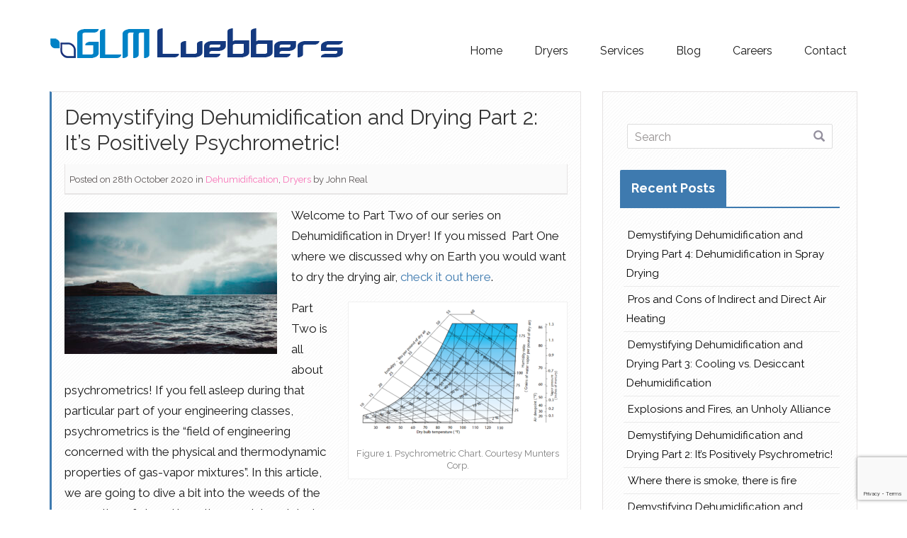

--- FILE ---
content_type: text/html; charset=UTF-8
request_url: https://www.glmluebbers.com/dryers/demystifying-dehumidification-and-drying-part-2-its-positively-psychrometric/
body_size: 13545
content:
<!DOCTYPE html>
<html lang="en">
    <head>
        <meta charset="UTF-8" />
                <meta name="viewport" content="width=device-width, initial-scale=1.0, maximum-scale=1.0, user-scalable=0" />
        <link rel="profile" href="http://gmpg.org/xfn/11" />
        <link rel="pingback" href="https://www.glmluebbers.com/xmlrpc.php" />
        <title>Demystifying Dehumidification and Drying Part 2: It’s Positively Psychrometric! &#8211; GLM Luebbers LLC</title>
<meta name='robots' content='max-image-preview:large' />
<link rel='dns-prefetch' href='//stats.wp.com' />
<link rel='dns-prefetch' href='//fonts.googleapis.com' />
<link rel="alternate" type="application/rss+xml" title="GLM Luebbers LLC &raquo; Feed" href="https://www.glmluebbers.com/feed/" />
<link rel="alternate" title="oEmbed (JSON)" type="application/json+oembed" href="https://www.glmluebbers.com/wp-json/oembed/1.0/embed?url=https%3A%2F%2Fwww.glmluebbers.com%2Fdryers%2Fdemystifying-dehumidification-and-drying-part-2-its-positively-psychrometric%2F" />
<link rel="alternate" title="oEmbed (XML)" type="text/xml+oembed" href="https://www.glmluebbers.com/wp-json/oembed/1.0/embed?url=https%3A%2F%2Fwww.glmluebbers.com%2Fdryers%2Fdemystifying-dehumidification-and-drying-part-2-its-positively-psychrometric%2F&#038;format=xml" />
<style id='wp-img-auto-sizes-contain-inline-css' type='text/css'>
img:is([sizes=auto i],[sizes^="auto," i]){contain-intrinsic-size:3000px 1500px}
/*# sourceURL=wp-img-auto-sizes-contain-inline-css */
</style>
<style id='wp-emoji-styles-inline-css' type='text/css'>

	img.wp-smiley, img.emoji {
		display: inline !important;
		border: none !important;
		box-shadow: none !important;
		height: 1em !important;
		width: 1em !important;
		margin: 0 0.07em !important;
		vertical-align: -0.1em !important;
		background: none !important;
		padding: 0 !important;
	}
/*# sourceURL=wp-emoji-styles-inline-css */
</style>
<style id='wp-block-library-inline-css' type='text/css'>
:root{--wp-block-synced-color:#7a00df;--wp-block-synced-color--rgb:122,0,223;--wp-bound-block-color:var(--wp-block-synced-color);--wp-editor-canvas-background:#ddd;--wp-admin-theme-color:#007cba;--wp-admin-theme-color--rgb:0,124,186;--wp-admin-theme-color-darker-10:#006ba1;--wp-admin-theme-color-darker-10--rgb:0,107,160.5;--wp-admin-theme-color-darker-20:#005a87;--wp-admin-theme-color-darker-20--rgb:0,90,135;--wp-admin-border-width-focus:2px}@media (min-resolution:192dpi){:root{--wp-admin-border-width-focus:1.5px}}.wp-element-button{cursor:pointer}:root .has-very-light-gray-background-color{background-color:#eee}:root .has-very-dark-gray-background-color{background-color:#313131}:root .has-very-light-gray-color{color:#eee}:root .has-very-dark-gray-color{color:#313131}:root .has-vivid-green-cyan-to-vivid-cyan-blue-gradient-background{background:linear-gradient(135deg,#00d084,#0693e3)}:root .has-purple-crush-gradient-background{background:linear-gradient(135deg,#34e2e4,#4721fb 50%,#ab1dfe)}:root .has-hazy-dawn-gradient-background{background:linear-gradient(135deg,#faaca8,#dad0ec)}:root .has-subdued-olive-gradient-background{background:linear-gradient(135deg,#fafae1,#67a671)}:root .has-atomic-cream-gradient-background{background:linear-gradient(135deg,#fdd79a,#004a59)}:root .has-nightshade-gradient-background{background:linear-gradient(135deg,#330968,#31cdcf)}:root .has-midnight-gradient-background{background:linear-gradient(135deg,#020381,#2874fc)}:root{--wp--preset--font-size--normal:16px;--wp--preset--font-size--huge:42px}.has-regular-font-size{font-size:1em}.has-larger-font-size{font-size:2.625em}.has-normal-font-size{font-size:var(--wp--preset--font-size--normal)}.has-huge-font-size{font-size:var(--wp--preset--font-size--huge)}.has-text-align-center{text-align:center}.has-text-align-left{text-align:left}.has-text-align-right{text-align:right}.has-fit-text{white-space:nowrap!important}#end-resizable-editor-section{display:none}.aligncenter{clear:both}.items-justified-left{justify-content:flex-start}.items-justified-center{justify-content:center}.items-justified-right{justify-content:flex-end}.items-justified-space-between{justify-content:space-between}.screen-reader-text{border:0;clip-path:inset(50%);height:1px;margin:-1px;overflow:hidden;padding:0;position:absolute;width:1px;word-wrap:normal!important}.screen-reader-text:focus{background-color:#ddd;clip-path:none;color:#444;display:block;font-size:1em;height:auto;left:5px;line-height:normal;padding:15px 23px 14px;text-decoration:none;top:5px;width:auto;z-index:100000}html :where(.has-border-color){border-style:solid}html :where([style*=border-top-color]){border-top-style:solid}html :where([style*=border-right-color]){border-right-style:solid}html :where([style*=border-bottom-color]){border-bottom-style:solid}html :where([style*=border-left-color]){border-left-style:solid}html :where([style*=border-width]){border-style:solid}html :where([style*=border-top-width]){border-top-style:solid}html :where([style*=border-right-width]){border-right-style:solid}html :where([style*=border-bottom-width]){border-bottom-style:solid}html :where([style*=border-left-width]){border-left-style:solid}html :where(img[class*=wp-image-]){height:auto;max-width:100%}:where(figure){margin:0 0 1em}html :where(.is-position-sticky){--wp-admin--admin-bar--position-offset:var(--wp-admin--admin-bar--height,0px)}@media screen and (max-width:600px){html :where(.is-position-sticky){--wp-admin--admin-bar--position-offset:0px}}

/*# sourceURL=wp-block-library-inline-css */
</style><style id='global-styles-inline-css' type='text/css'>
:root{--wp--preset--aspect-ratio--square: 1;--wp--preset--aspect-ratio--4-3: 4/3;--wp--preset--aspect-ratio--3-4: 3/4;--wp--preset--aspect-ratio--3-2: 3/2;--wp--preset--aspect-ratio--2-3: 2/3;--wp--preset--aspect-ratio--16-9: 16/9;--wp--preset--aspect-ratio--9-16: 9/16;--wp--preset--color--black: #000000;--wp--preset--color--cyan-bluish-gray: #abb8c3;--wp--preset--color--white: #ffffff;--wp--preset--color--pale-pink: #f78da7;--wp--preset--color--vivid-red: #cf2e2e;--wp--preset--color--luminous-vivid-orange: #ff6900;--wp--preset--color--luminous-vivid-amber: #fcb900;--wp--preset--color--light-green-cyan: #7bdcb5;--wp--preset--color--vivid-green-cyan: #00d084;--wp--preset--color--pale-cyan-blue: #8ed1fc;--wp--preset--color--vivid-cyan-blue: #0693e3;--wp--preset--color--vivid-purple: #9b51e0;--wp--preset--gradient--vivid-cyan-blue-to-vivid-purple: linear-gradient(135deg,rgb(6,147,227) 0%,rgb(155,81,224) 100%);--wp--preset--gradient--light-green-cyan-to-vivid-green-cyan: linear-gradient(135deg,rgb(122,220,180) 0%,rgb(0,208,130) 100%);--wp--preset--gradient--luminous-vivid-amber-to-luminous-vivid-orange: linear-gradient(135deg,rgb(252,185,0) 0%,rgb(255,105,0) 100%);--wp--preset--gradient--luminous-vivid-orange-to-vivid-red: linear-gradient(135deg,rgb(255,105,0) 0%,rgb(207,46,46) 100%);--wp--preset--gradient--very-light-gray-to-cyan-bluish-gray: linear-gradient(135deg,rgb(238,238,238) 0%,rgb(169,184,195) 100%);--wp--preset--gradient--cool-to-warm-spectrum: linear-gradient(135deg,rgb(74,234,220) 0%,rgb(151,120,209) 20%,rgb(207,42,186) 40%,rgb(238,44,130) 60%,rgb(251,105,98) 80%,rgb(254,248,76) 100%);--wp--preset--gradient--blush-light-purple: linear-gradient(135deg,rgb(255,206,236) 0%,rgb(152,150,240) 100%);--wp--preset--gradient--blush-bordeaux: linear-gradient(135deg,rgb(254,205,165) 0%,rgb(254,45,45) 50%,rgb(107,0,62) 100%);--wp--preset--gradient--luminous-dusk: linear-gradient(135deg,rgb(255,203,112) 0%,rgb(199,81,192) 50%,rgb(65,88,208) 100%);--wp--preset--gradient--pale-ocean: linear-gradient(135deg,rgb(255,245,203) 0%,rgb(182,227,212) 50%,rgb(51,167,181) 100%);--wp--preset--gradient--electric-grass: linear-gradient(135deg,rgb(202,248,128) 0%,rgb(113,206,126) 100%);--wp--preset--gradient--midnight: linear-gradient(135deg,rgb(2,3,129) 0%,rgb(40,116,252) 100%);--wp--preset--font-size--small: 13px;--wp--preset--font-size--medium: 20px;--wp--preset--font-size--large: 36px;--wp--preset--font-size--x-large: 42px;--wp--preset--spacing--20: 0.44rem;--wp--preset--spacing--30: 0.67rem;--wp--preset--spacing--40: 1rem;--wp--preset--spacing--50: 1.5rem;--wp--preset--spacing--60: 2.25rem;--wp--preset--spacing--70: 3.38rem;--wp--preset--spacing--80: 5.06rem;--wp--preset--shadow--natural: 6px 6px 9px rgba(0, 0, 0, 0.2);--wp--preset--shadow--deep: 12px 12px 50px rgba(0, 0, 0, 0.4);--wp--preset--shadow--sharp: 6px 6px 0px rgba(0, 0, 0, 0.2);--wp--preset--shadow--outlined: 6px 6px 0px -3px rgb(255, 255, 255), 6px 6px rgb(0, 0, 0);--wp--preset--shadow--crisp: 6px 6px 0px rgb(0, 0, 0);}:where(.is-layout-flex){gap: 0.5em;}:where(.is-layout-grid){gap: 0.5em;}body .is-layout-flex{display: flex;}.is-layout-flex{flex-wrap: wrap;align-items: center;}.is-layout-flex > :is(*, div){margin: 0;}body .is-layout-grid{display: grid;}.is-layout-grid > :is(*, div){margin: 0;}:where(.wp-block-columns.is-layout-flex){gap: 2em;}:where(.wp-block-columns.is-layout-grid){gap: 2em;}:where(.wp-block-post-template.is-layout-flex){gap: 1.25em;}:where(.wp-block-post-template.is-layout-grid){gap: 1.25em;}.has-black-color{color: var(--wp--preset--color--black) !important;}.has-cyan-bluish-gray-color{color: var(--wp--preset--color--cyan-bluish-gray) !important;}.has-white-color{color: var(--wp--preset--color--white) !important;}.has-pale-pink-color{color: var(--wp--preset--color--pale-pink) !important;}.has-vivid-red-color{color: var(--wp--preset--color--vivid-red) !important;}.has-luminous-vivid-orange-color{color: var(--wp--preset--color--luminous-vivid-orange) !important;}.has-luminous-vivid-amber-color{color: var(--wp--preset--color--luminous-vivid-amber) !important;}.has-light-green-cyan-color{color: var(--wp--preset--color--light-green-cyan) !important;}.has-vivid-green-cyan-color{color: var(--wp--preset--color--vivid-green-cyan) !important;}.has-pale-cyan-blue-color{color: var(--wp--preset--color--pale-cyan-blue) !important;}.has-vivid-cyan-blue-color{color: var(--wp--preset--color--vivid-cyan-blue) !important;}.has-vivid-purple-color{color: var(--wp--preset--color--vivid-purple) !important;}.has-black-background-color{background-color: var(--wp--preset--color--black) !important;}.has-cyan-bluish-gray-background-color{background-color: var(--wp--preset--color--cyan-bluish-gray) !important;}.has-white-background-color{background-color: var(--wp--preset--color--white) !important;}.has-pale-pink-background-color{background-color: var(--wp--preset--color--pale-pink) !important;}.has-vivid-red-background-color{background-color: var(--wp--preset--color--vivid-red) !important;}.has-luminous-vivid-orange-background-color{background-color: var(--wp--preset--color--luminous-vivid-orange) !important;}.has-luminous-vivid-amber-background-color{background-color: var(--wp--preset--color--luminous-vivid-amber) !important;}.has-light-green-cyan-background-color{background-color: var(--wp--preset--color--light-green-cyan) !important;}.has-vivid-green-cyan-background-color{background-color: var(--wp--preset--color--vivid-green-cyan) !important;}.has-pale-cyan-blue-background-color{background-color: var(--wp--preset--color--pale-cyan-blue) !important;}.has-vivid-cyan-blue-background-color{background-color: var(--wp--preset--color--vivid-cyan-blue) !important;}.has-vivid-purple-background-color{background-color: var(--wp--preset--color--vivid-purple) !important;}.has-black-border-color{border-color: var(--wp--preset--color--black) !important;}.has-cyan-bluish-gray-border-color{border-color: var(--wp--preset--color--cyan-bluish-gray) !important;}.has-white-border-color{border-color: var(--wp--preset--color--white) !important;}.has-pale-pink-border-color{border-color: var(--wp--preset--color--pale-pink) !important;}.has-vivid-red-border-color{border-color: var(--wp--preset--color--vivid-red) !important;}.has-luminous-vivid-orange-border-color{border-color: var(--wp--preset--color--luminous-vivid-orange) !important;}.has-luminous-vivid-amber-border-color{border-color: var(--wp--preset--color--luminous-vivid-amber) !important;}.has-light-green-cyan-border-color{border-color: var(--wp--preset--color--light-green-cyan) !important;}.has-vivid-green-cyan-border-color{border-color: var(--wp--preset--color--vivid-green-cyan) !important;}.has-pale-cyan-blue-border-color{border-color: var(--wp--preset--color--pale-cyan-blue) !important;}.has-vivid-cyan-blue-border-color{border-color: var(--wp--preset--color--vivid-cyan-blue) !important;}.has-vivid-purple-border-color{border-color: var(--wp--preset--color--vivid-purple) !important;}.has-vivid-cyan-blue-to-vivid-purple-gradient-background{background: var(--wp--preset--gradient--vivid-cyan-blue-to-vivid-purple) !important;}.has-light-green-cyan-to-vivid-green-cyan-gradient-background{background: var(--wp--preset--gradient--light-green-cyan-to-vivid-green-cyan) !important;}.has-luminous-vivid-amber-to-luminous-vivid-orange-gradient-background{background: var(--wp--preset--gradient--luminous-vivid-amber-to-luminous-vivid-orange) !important;}.has-luminous-vivid-orange-to-vivid-red-gradient-background{background: var(--wp--preset--gradient--luminous-vivid-orange-to-vivid-red) !important;}.has-very-light-gray-to-cyan-bluish-gray-gradient-background{background: var(--wp--preset--gradient--very-light-gray-to-cyan-bluish-gray) !important;}.has-cool-to-warm-spectrum-gradient-background{background: var(--wp--preset--gradient--cool-to-warm-spectrum) !important;}.has-blush-light-purple-gradient-background{background: var(--wp--preset--gradient--blush-light-purple) !important;}.has-blush-bordeaux-gradient-background{background: var(--wp--preset--gradient--blush-bordeaux) !important;}.has-luminous-dusk-gradient-background{background: var(--wp--preset--gradient--luminous-dusk) !important;}.has-pale-ocean-gradient-background{background: var(--wp--preset--gradient--pale-ocean) !important;}.has-electric-grass-gradient-background{background: var(--wp--preset--gradient--electric-grass) !important;}.has-midnight-gradient-background{background: var(--wp--preset--gradient--midnight) !important;}.has-small-font-size{font-size: var(--wp--preset--font-size--small) !important;}.has-medium-font-size{font-size: var(--wp--preset--font-size--medium) !important;}.has-large-font-size{font-size: var(--wp--preset--font-size--large) !important;}.has-x-large-font-size{font-size: var(--wp--preset--font-size--x-large) !important;}
/*# sourceURL=global-styles-inline-css */
</style>

<style id='classic-theme-styles-inline-css' type='text/css'>
/*! This file is auto-generated */
.wp-block-button__link{color:#fff;background-color:#32373c;border-radius:9999px;box-shadow:none;text-decoration:none;padding:calc(.667em + 2px) calc(1.333em + 2px);font-size:1.125em}.wp-block-file__button{background:#32373c;color:#fff;text-decoration:none}
/*# sourceURL=/wp-includes/css/classic-themes.min.css */
</style>
<link rel='stylesheet' id='contact-form-7-css' href='https://www.glmluebbers.com/wp-content/plugins/contact-form-7/includes/css/styles.css?ver=6.1.4' type='text/css' media='all' />
<link rel='stylesheet' id='themia-bootstrap-css' href='https://www.glmluebbers.com/wp-content/themes/themia-pro-new/assets/css/bootstrap.css?ver=6.9' type='text/css' media='all' />
<link rel='stylesheet' id='themia-font-awesome-css' href='https://www.glmluebbers.com/wp-content/themes/themia-pro-new/assets/css/font-awesome.css?ver=6.9' type='text/css' media='all' />
<link rel='stylesheet' id='themia-reset-css' href='https://www.glmluebbers.com/wp-content/themes/themia-pro-new/assets/css/reset.css?ver=6.9' type='text/css' media='all' />
<link rel='stylesheet' id='themia-raleway-fonts-css' href='https://fonts.googleapis.com/css?family=Raleway%3A400%2C300%2C600%2C700%2C500&#038;ver=6.9' type='text/css' media='all' />
<link rel='stylesheet' id='themia-style-css' href='https://www.glmluebbers.com/wp-content/themes/themia-pro-new/style.css?ver=6.9' type='text/css' media='all' />
<link rel='stylesheet' id='themia-shortcode-css' href='https://www.glmluebbers.com/wp-content/themes/themia-pro-new/assets/css/shortcode.css?ver=6.9' type='text/css' media='all' />
<link rel='stylesheet' id='themia-prettyphoto-css' href='https://www.glmluebbers.com/wp-content/themes/themia-pro-new/assets/css/prettyphoto.css?ver=6.9' type='text/css' media='all' />
<link rel='stylesheet' id='themia-mean-menu-css' href='https://www.glmluebbers.com/wp-content/themes/themia-pro-new/assets/css/mean-menu.css?ver=6.9' type='text/css' media='all' />
<link rel='stylesheet' id='coloroptions-css' href='https://www.glmluebbers.com/wp-content/themes/themia-pro-new/assets/css/color/blue.css?ver=6.9' type='text/css' media='all' />
<link rel='stylesheet' id='shortcodes-css' href='https://www.glmluebbers.com/wp-content/themes/themia-pro-new/assets/css/shortcode.css?ver=6.9' type='text/css' media='all' />
<link rel='stylesheet' id='themia-responsive-css' href='https://www.glmluebbers.com/wp-content/themes/themia-pro-new/assets/css/responsive.css?ver=6.9' type='text/css' media='all' />
<script type="text/javascript" src="https://www.glmluebbers.com/wp-includes/js/jquery/jquery.min.js?ver=3.7.1" id="jquery-core-js"></script>
<script type="text/javascript" src="https://www.glmluebbers.com/wp-includes/js/jquery/jquery-migrate.min.js?ver=3.4.1" id="jquery-migrate-js"></script>
<script type="text/javascript" src="https://www.glmluebbers.com/wp-content/themes/themia-pro-new/assets/js/ddsmoothmenu.js?ver=6.9" id="themia-ddsmoothmenu-js"></script>
<script type="text/javascript" src="https://www.glmluebbers.com/wp-content/themes/themia-pro-new/assets/js/jquery.tipsy.js?ver=6.9" id="themia-tipsy-js"></script>
<script type="text/javascript" src="https://www.glmluebbers.com/wp-content/themes/themia-pro-new/assets/js/jquery.validate.min.js?ver=6.9" id="themia-validate-js"></script>
<script type="text/javascript" src="https://www.glmluebbers.com/wp-content/themes/themia-pro-new/assets/js/jquery.flexslider-min.js?ver=6.9" id="themia-flex-slider-js"></script>
<script type="text/javascript" src="https://www.glmluebbers.com/wp-content/themes/themia-pro-new/assets/js/custom.js?ver=6.9" id="themia-custom-js"></script>
<script type="text/javascript" src="https://www.glmluebbers.com/wp-content/themes/themia-pro-new/assets/js/slides.min.jquery.js?ver=6.9" id="themia-slider-js"></script>
<script type="text/javascript" src="https://www.glmluebbers.com/wp-content/themes/themia-pro-new/assets/js/jquery.prettyphoto.js?ver=6.9" id="themia-prettyphoto-js"></script>
<script type="text/javascript" src="https://www.glmluebbers.com/wp-content/themes/themia-pro-new/assets/js/jquery.meanmenu.js?ver=6.9" id="mean-menu-js"></script>
<link rel="https://api.w.org/" href="https://www.glmluebbers.com/wp-json/" /><link rel="alternate" title="JSON" type="application/json" href="https://www.glmluebbers.com/wp-json/wp/v2/posts/179" /><link rel="EditURI" type="application/rsd+xml" title="RSD" href="https://www.glmluebbers.com/xmlrpc.php?rsd" />
<link rel="canonical" href="https://www.glmluebbers.com/dryers/demystifying-dehumidification-and-drying-part-2-its-positively-psychrometric/" />
<link rel='shortlink' href='https://www.glmluebbers.com/?p=179' />

<!-- StarBox - the Author Box for Humans 3.5.4, visit: https://wordpress.org/plugins/starbox/ -->
<!-- /StarBox - the Author Box for Humans -->

<link rel='stylesheet' id='2a4503b72f-css' href='https://www.glmluebbers.com/wp-content/plugins/starbox/themes/business/css/frontend.min.css?ver=3.5.4' type='text/css' media='all' />
<script type="text/javascript" src="https://www.glmluebbers.com/wp-content/plugins/starbox/themes/business/js/frontend.min.js?ver=3.5.4" id="012d6b8556-js"></script>
<link rel='stylesheet' id='12a29e6936-css' href='https://www.glmluebbers.com/wp-content/plugins/starbox/themes/admin/css/hidedefault.min.css?ver=3.5.4' type='text/css' media='all' />
	<style>img#wpstats{display:none}</style>
		    <style type="text/css">
        body{ background:url('https://www.glmluebbers.com/wp-content/uploads/2020/09/1x1clear-1.gif'); }		
    </style>
            <link rel="shortcut icon" href="https://www.glmluebbers.com/wp-content/themes/themia-pro-new/assets/images/favicon.ico" />
        <!-- Global site tag (gtag.js) - Google Analytics -->
<script src="https://www.googletagmanager.com/gtag/js?id=G-95W7FVF4N9"></script>
<script>
  window.dataLayer = window.dataLayer || [];
  function gtag(){dataLayer.push(arguments);}
  gtag('js', new Date());

  gtag('config', 'G-95W7FVF4N9');
</script>
<!-- Jetpack Open Graph Tags -->
<meta property="og:type" content="article" />
<meta property="og:title" content="Demystifying Dehumidification and Drying Part 2: It’s Positively Psychrometric!" />
<meta property="og:url" content="https://www.glmluebbers.com/dryers/demystifying-dehumidification-and-drying-part-2-its-positively-psychrometric/" />
<meta property="og:description" content="Welcome to Part Two of our series on Dehumidification in Dryer! If you missed  Part One where we discussed why on Earth you would want to dry the drying air, check it out here. Part Two is all abou…" />
<meta property="article:published_time" content="2020-10-28T20:00:06+00:00" />
<meta property="article:modified_time" content="2020-10-28T19:57:23+00:00" />
<meta property="og:site_name" content="GLM Luebbers LLC" />
<meta property="og:image" content="https://www.glmluebbers.com/wp-content/uploads/2020/10/Dehumidification-P2-Image-scaled.jpg" />
<meta property="og:image:width" content="2560" />
<meta property="og:image:height" content="1710" />
<meta property="og:image:alt" content="Demystifying Dehumidification and Drying Part 2" />
<meta name="twitter:text:title" content="Demystifying Dehumidification and Drying Part 2: It’s Positively Psychrometric!" />
<meta name="twitter:image" content="https://www.glmluebbers.com/wp-content/uploads/2020/10/Dehumidification-P2-Image-scaled.jpg?w=640" />
<meta name="twitter:image:alt" content="Demystifying Dehumidification and Drying Part 2" />
<meta name="twitter:card" content="summary_large_image" />

<!-- End Jetpack Open Graph Tags -->
<link rel="icon" href="https://www.glmluebbers.com/wp-content/uploads/2020/09/GLMLogoLeafLargeSquare-150x150.png" sizes="32x32" />
<link rel="icon" href="https://www.glmluebbers.com/wp-content/uploads/2020/09/GLMLogoLeafLargeSquare-300x300.png" sizes="192x192" />
<link rel="apple-touch-icon" href="https://www.glmluebbers.com/wp-content/uploads/2020/09/GLMLogoLeafLargeSquare-300x300.png" />
<meta name="msapplication-TileImage" content="https://www.glmluebbers.com/wp-content/uploads/2020/09/GLMLogoLeafLargeSquare-300x300.png" />
    </head>
    <body class="wp-singular post-template-default single single-post postid-179 single-format-standard wp-theme-themia-pro-new">
        <!--Start Container-->
        <div class="container">
            <div class="row">
                <div class="social_top col-md-12">
                    <ul class="logos">
                                            </ul>
                </div>
            </div>
            <!--Start Header Wrapper-->
            <div class="row header_wrapper">
                <!--Start Header-->
                <div class="header">
                    <div class="col-md-3">
                        <div class="logo"> <a href="https://www.glmluebbers.com"><img src="https://www.glmluebbers.com/wp-content/uploads/2021/10/GLMLuebbersLogoFinal61x417.png" alt="GLM Luebbers LLC" /></a></div>
                    </div>
                    <div class="col-md-9">
                        <!--Start Menu wrapper-->
                        <div class="menu_wrapper">
                            <div id="MainNav">
                                <div id="menu" class="menu-top-container"><ul id="menu-top" class="ddsmoothmenu"><li id="menu-item-37" class="menu-item menu-item-type-custom menu-item-object-custom menu-item-home menu-item-37"><a href="https://www.glmluebbers.com">Home</a></li>
<li id="menu-item-29" class="menu-item menu-item-type-post_type menu-item-object-page menu-item-29"><a href="https://www.glmluebbers.com/dryers/">Dryers</a></li>
<li id="menu-item-28" class="menu-item menu-item-type-post_type menu-item-object-page menu-item-28"><a href="https://www.glmluebbers.com/services/">Services</a></li>
<li id="menu-item-98" class="menu-item menu-item-type-post_type menu-item-object-page menu-item-98"><a href="https://www.glmluebbers.com/blog/">Blog</a></li>
<li id="menu-item-262" class="menu-item menu-item-type-post_type menu-item-object-page menu-item-has-children menu-item-262"><a href="https://www.glmluebbers.com/apply/">Careers</a>
<ul class="sub-menu">
	<li id="menu-item-263" class="menu-item menu-item-type-post_type menu-item-object-page menu-item-263"><a href="https://www.glmluebbers.com/open-positions/">Open Positions</a></li>
</ul>
</li>
<li id="menu-item-43" class="menu-item menu-item-type-post_type menu-item-object-page menu-item-43"><a href="https://www.glmluebbers.com/contact/">Contact</a></li>
</ul></div>  <div class="clear"></div></div>
                        </div>
                        <!--End Menu wrapper-->
                    </div>
                    <div class="clear"></div>
                </div>
                <!--End Header-->
            </div>
            <!--End Header Wrapper-->
            <div class="clear"></div>
<!--Start Contetn wrapper-->
<div class="row content_wrapper">
				<div class="col-md-8">
				<!--Start side content-->
				<div class="side_content">
					<!--Start Post-->
					<div class="post-div">
						<div class="post">
							<div class="page-post">
								<h1 class="post_title">
									Demystifying Dehumidification and Drying Part 2: It’s Positively Psychrometric!								</h1>
								<ul class="post_info">
									<li class="postedon">Posted on										28th October 2020									</li>
									<li class="postedin">in										<a href="https://www.glmluebbers.com/category/dehumidification/" rel="category tag">Dehumidification</a>, <a href="https://www.glmluebbers.com/category/dryers/" rel="category tag">Dryers</a>									</li>
									<li class="postedby">by										<a href="https://www.glmluebbers.com/author/john-real/" title="Posts by John Real" rel="author">John Real</a>									</li>
								</ul>
								<hr/>
								<p><img fetchpriority="high" decoding="async" class="size-medium wp-image-191 alignleft" src="https://www.glmluebbers.com/wp-content/uploads/2020/10/Dehumidification-P2-Image-300x200.jpg" alt="Demystifying Dehumidification and Drying Part 2" width="300" height="200" srcset="https://www.glmluebbers.com/wp-content/uploads/2020/10/Dehumidification-P2-Image-300x200.jpg 300w, https://www.glmluebbers.com/wp-content/uploads/2020/10/Dehumidification-P2-Image-1024x684.jpg 1024w, https://www.glmluebbers.com/wp-content/uploads/2020/10/Dehumidification-P2-Image-768x513.jpg 768w, https://www.glmluebbers.com/wp-content/uploads/2020/10/Dehumidification-P2-Image-1536x1026.jpg 1536w, https://www.glmluebbers.com/wp-content/uploads/2020/10/Dehumidification-P2-Image-2048x1368.jpg 2048w" sizes="(max-width: 300px) 100vw, 300px" />Welcome to Part Two of our series on Dehumidification in Dryer! If you missed  Part One where we discussed why on Earth you would want to dry the drying air, <a href="https://www.glmluebbers.com/dryers/demystifying-dehumidification-and-drying-part-1-why-dry-the-drying-air/">check it out here</a>.</p>
<div id="attachment_181" style="width: 310px" class="wp-caption alignright"><img decoding="async" aria-describedby="caption-attachment-181" class="size-medium wp-image-181" src="https://www.glmluebbers.com/wp-content/uploads/2020/10/Dehumidification-P2-Figure1-300x180.png" alt="Figure 1. Psychrometric Chart. Courtesy Munters Corp." width="300" height="180" srcset="https://www.glmluebbers.com/wp-content/uploads/2020/10/Dehumidification-P2-Figure1-300x180.png 300w, https://www.glmluebbers.com/wp-content/uploads/2020/10/Dehumidification-P2-Figure1.png 536w" sizes="(max-width: 300px) 100vw, 300px" /><p id="caption-attachment-181" class="wp-caption-text">Figure 1. Psychrometric Chart. Courtesy Munters Corp.</p></div>
<p>Part Two is all about psychrometrics! If you fell asleep during that particular part of your engineering classes, psychrometrics is the “field of engineering concerned with the physical and thermodynamic properties of gas-vapor mixtures”. In this article, we are going to dive a bit into the weeds of the properties of air and how they are interrelated.</p>
<div id="attachment_182" style="width: 310px" class="wp-caption alignleft"><img decoding="async" aria-describedby="caption-attachment-182" class="size-medium wp-image-182" src="https://www.glmluebbers.com/wp-content/uploads/2020/10/Dehumidification-P2-Figure2-300x240.png" alt="Figure 2. Mollier to Psychrometric and Back Again. Courtesy EngineeringToolbox.com." width="300" height="240" srcset="https://www.glmluebbers.com/wp-content/uploads/2020/10/Dehumidification-P2-Figure2-300x240.png 300w, https://www.glmluebbers.com/wp-content/uploads/2020/10/Dehumidification-P2-Figure2.png 500w" sizes="(max-width: 300px) 100vw, 300px" /><p id="caption-attachment-182" class="wp-caption-text">Figure 2. Mollier to Psychrometric and Back Again.<br />Courtesy EngineeringToolbox.com.</p></div>
<p>Here in the USA, we are used to the psychrometric chart in most applications. Our friends in the rest of the world are more familiar with the Mollier or h-x diagram. For the purposes of this article, we will use the psychrometric chart. The Mollier diagram itself is only a flip and a turn away for those more used to that configuration (which to be honest includes me as well).</p>
<p>The first bit of information on the psychrometric chart is the Dry-bulb Temperature. It is referred to as the dry-bulb to differentiate it from the wet-bulb temperature. This is a weird term for what we generally know as just the temperature. When a person describes the temperature, they are talking about the dry-bulb temperature. This is also known as the “sensible” temperature of the air – it is a measure of the air temperature that can be “sensed” by a thermometer. The dry-bulb temperature is displayed at the bottom of the psychrometric chart, increasing from left to right.</p>
<div id="attachment_183" style="width: 460px" class="wp-caption aligncenter"><img loading="lazy" decoding="async" aria-describedby="caption-attachment-183" class="wp-image-183" src="https://www.glmluebbers.com/wp-content/uploads/2020/10/Dehumidification-P2-Figure3-300x117.png" alt="Figure 3. Dry-bulb temperature. Images courtesy Munters Corp." width="450" height="175" srcset="https://www.glmluebbers.com/wp-content/uploads/2020/10/Dehumidification-P2-Figure3-300x117.png 300w, https://www.glmluebbers.com/wp-content/uploads/2020/10/Dehumidification-P2-Figure3-768x299.png 768w, https://www.glmluebbers.com/wp-content/uploads/2020/10/Dehumidification-P2-Figure3.png 936w" sizes="auto, (max-width: 450px) 100vw, 450px" /><p id="caption-attachment-183" class="wp-caption-text">Figure 3. Dry-bulb temperature. Images courtesy Munters Corp.</p></div>
<p>The second bit of information on the psychrometric chart that everyone will be familiar with is Relative Humidity. If you have ever been lucky enough to be on the east coast of the USA during the summertime, you will be intimately familiar with relative humidity. Conceptually, relative humidity expresses the moisture content of air as a percent of what it can hold when the air is saturated. It is not, however, a measure of the absolute amount of moisture in the air – it measures the moisture contained in the air relative to the maximum value possible at a particular dry bulb temperature of the air. The maximum amount of moisture that the air can hold increases as the temperature increases, which is why relative humidity is relative. If in the morning it is 70°F and 50% relative humidity and the temperature increases to 85°F by lunchtime, the relative humidity will have dropped to 30.5% as the air can now hold more moisture. On the psychrometric chart, relative humidity is displayed as a series of curves, increasing from the bottom of the chart to the “saturation curve” which forms the left boundary. The saturation curve represents 100% relative humidity.</p>
<div id="attachment_184" style="width: 460px" class="wp-caption aligncenter"><img loading="lazy" decoding="async" aria-describedby="caption-attachment-184" class="wp-image-184" src="https://www.glmluebbers.com/wp-content/uploads/2020/10/Dehumidification-P2-Figure4-300x119.png" alt="Figure 4. Relative humidity. Images courtesy Munters Corp." width="450" height="179" srcset="https://www.glmluebbers.com/wp-content/uploads/2020/10/Dehumidification-P2-Figure4-300x119.png 300w, https://www.glmluebbers.com/wp-content/uploads/2020/10/Dehumidification-P2-Figure4-768x305.png 768w, https://www.glmluebbers.com/wp-content/uploads/2020/10/Dehumidification-P2-Figure4.png 936w" sizes="auto, (max-width: 450px) 100vw, 450px" /><p id="caption-attachment-184" class="wp-caption-text">Figure 4. Relative humidity. Images courtesy Munters Corp.</p></div>
<p>Where Relative Humidity is relative, Humidity Ratio or the Specific Humidity is…specific. More specifically, Specific Humidity is the mass of water vapor per unit mass of dry air. In the USA, this is measured in grains per pound mass. There are 7,000 grains per pound mass. At 70°F and 50% relative humidity (RH) the specific humidity is 55 grains per pound (gr/lb). This means that of the 7,000 grains in our pound, 55 grains of that mass are water vapor, and the balance 6,945 grains are dry air. The psychrometric chart allows us to determine the humidity ratio or specific humidity of our air. By starting at 70°F, 50% RH point in the chart, we can read the humidity ratio by tracing a horizontal straight line to the chart’s right edge, where the scale indicates the weight of the moisture in grains per pound of dry air.</p>
<p>It is right about here that I typically abandon Imperial Units and shuffle over to the comfort of Système international (SI) units. Dividing the grains by 7,000 will convert the grains per pound into a true ratio fraction. Multiplying this ratio by 1,000 brings you to the safety of grams per kilogram (g/kg).</p>
<div id="attachment_185" style="width: 460px" class="wp-caption aligncenter"><img loading="lazy" decoding="async" aria-describedby="caption-attachment-185" class="wp-image-185" src="https://www.glmluebbers.com/wp-content/uploads/2020/10/Dehumidification-P2-Figure5-300x105.png" alt="Figure 5. Humidity Ratio or Specific Humidity. Images courtesy Munters Corp." width="450" height="157" srcset="https://www.glmluebbers.com/wp-content/uploads/2020/10/Dehumidification-P2-Figure5-300x105.png 300w, https://www.glmluebbers.com/wp-content/uploads/2020/10/Dehumidification-P2-Figure5-768x269.png 768w, https://www.glmluebbers.com/wp-content/uploads/2020/10/Dehumidification-P2-Figure5.png 932w" sizes="auto, (max-width: 450px) 100vw, 450px" /><p id="caption-attachment-185" class="wp-caption-text">Figure 5. Humidity Ratio or Specific Humidity. Images courtesy Munters Corp.</p></div>
<p>Here is where we truly leave the familiar behind and start to enter the taller weeds of physics and the properties of air. Vapor pressure is a measure of the pressure exerted on the surrounding environment by the water molecules in the air. The amount of vapor pressure is the sum of all the pressures exerted by all of the molecules of water in the air. The unit of measure is inches of mercury – how high the water vapor can lift a column of mercury due only to its own pressure. At 70°F and 50% RH, the vapor pressure is 0.37 inches. Considering Mercury is 13.6 times heavier than water; vapor pressure can be a considerable amount of force. Enough force to peel paint from wooden siding in the wintertime. There is more moisture in the wood under the paint than in the air, so the pressure difference between the two forces paint from the surface of the wood. The vapor pressure scale is to the right of the chart and it increases linearly, just like specific humidity. Specific humidity essentially represents the number of molecules and vapor pressure sums the pressure they exert.</p>
<div id="attachment_186" style="width: 460px" class="wp-caption aligncenter"><img loading="lazy" decoding="async" aria-describedby="caption-attachment-186" class="wp-image-186" src="https://www.glmluebbers.com/wp-content/uploads/2020/10/Dehumidification-P2-Figure6-300x97.png" alt="Figure 6. Vapor pressure. Images courtesy Munters Corp." width="450" height="145" srcset="https://www.glmluebbers.com/wp-content/uploads/2020/10/Dehumidification-P2-Figure6-300x97.png 300w, https://www.glmluebbers.com/wp-content/uploads/2020/10/Dehumidification-P2-Figure6-768x247.png 768w, https://www.glmluebbers.com/wp-content/uploads/2020/10/Dehumidification-P2-Figure6.png 932w" sizes="auto, (max-width: 450px) 100vw, 450px" /><p id="caption-attachment-186" class="wp-caption-text">Figure 6. Vapor pressure. Images courtesy Munters Corp.</p></div>
<p>If you’ve ever pulled a beer out of a cold fridge on a hot summer day and have it start to sweat, you have firsthand experience of Dew Point. As the amount of moisture that air can hold is related to the temperature of the air, as moist air is cooled it loses the ability to hold as much moisture. At some point, the moisture will begin to condense out of the air onto any nearby surface. This point is entirely dependent on the amount of moisture in the air – the more moisture in the air, the higher the dew point temperature.</p>
<p>If a cold can of beer is taken out of the refrigerator at a temperature of 50°F (must be a german beer) and placed out in air at 70°F and 50% RH, the air next to the can will cool from 70° to 50°. The moisture in the air next to the can will begin to condense. When the air begins to condense, it has become saturated. Our 70°F air with 55 grains of water and 50% RH becomes saturated when cooled to 50°F – it has reached a condition of 100% relative humidity.</p>
<p>The left edge of the psychrometric chart is also called the saturation curve. If you draw a line horizontally to the left of our 70°F and 50% RH point it will intersect the edge of the chart or saturation curve at a temperature of 50°F. This chart also repeats the dewpoint on the right.</p>
<div id="attachment_187" style="width: 460px" class="wp-caption aligncenter"><img loading="lazy" decoding="async" aria-describedby="caption-attachment-187" class="wp-image-187" src="https://www.glmluebbers.com/wp-content/uploads/2020/10/Dehumidification-P2-Figure7-300x104.png" alt="Figure 7. Dew point temperature. Images courtesy Munters Corp." width="450" height="157" srcset="https://www.glmluebbers.com/wp-content/uploads/2020/10/Dehumidification-P2-Figure7-300x104.png 300w, https://www.glmluebbers.com/wp-content/uploads/2020/10/Dehumidification-P2-Figure7-768x267.png 768w, https://www.glmluebbers.com/wp-content/uploads/2020/10/Dehumidification-P2-Figure7.png 936w" sizes="auto, (max-width: 450px) 100vw, 450px" /><p id="caption-attachment-187" class="wp-caption-text">Figure 7. Dew point temperature. Images courtesy Munters Corp.</p></div>
<p>Enthalpy is an odd term for an important property, one that is especially important to drying processes. Enthalpy is a measure of total energy in the air. More specifically, it is the inner energy plus the product of volume and pressure; H = U + p*V.</p>
<p>When air is hot, its enthalpy is high. When air is moist, its enthalpy is also high. This is because it takes a lot of energy to evaporate moisture into the air – the more moisture in the air, the more energy necessary to heat it and then evaporator it. It takes approximately 1061 BTU to evaporator one pound of water and this energy is stored in the water vapor once it is evaporated.</p>
<p>Sometimes enthalpy is referred to as the sum of sensible and latent heat in the air. Latent heat is another way of expressing the amount of moisture in the air. Moisture represents the amount of heat required for its evaporation, but that heat is latent – it cannot be “sensed” by a dry bulb thermometer. On the psychrometric chart, the enthalpy scale is located to the left of the saturation curve. In our example, the enthalpy at 70°F and 50% RH is 25.4 BTU per pound of air.</p>
<div id="attachment_188" style="width: 460px" class="wp-caption aligncenter"><img loading="lazy" decoding="async" aria-describedby="caption-attachment-188" class="wp-image-188" src="https://www.glmluebbers.com/wp-content/uploads/2020/10/Dehumidification-P2-Figure8-300x114.png" alt="Figure 8. Enthalpy. Images courtesy of Munters Corp." width="450" height="170" srcset="https://www.glmluebbers.com/wp-content/uploads/2020/10/Dehumidification-P2-Figure8-300x114.png 300w, https://www.glmluebbers.com/wp-content/uploads/2020/10/Dehumidification-P2-Figure8-768x291.png 768w, https://www.glmluebbers.com/wp-content/uploads/2020/10/Dehumidification-P2-Figure8.png 930w" sizes="auto, (max-width: 450px) 100vw, 450px" /><p id="caption-attachment-188" class="wp-caption-text">Figure 8. Enthalpy. Images courtesy of Munters Corp.</p></div>
<p>The final bit of information that can be gleaned from the psychrometric chart is Wet-bulb temperature. Where the dry-bulb temperature is measured by a dry thermometer, the wet-bulb temperature is taken by surrounding the sensor with a wet wick and measuring the reading as the water evaporates. As the water evaporates from the wick, it draws heat required for evaporation from the thermometer bulb, cooling the thermometer in proportion to the amount of evaporation. In our example, the wet-bulb thermometer is cooled from 70°F to 58.5°F by evaporation.</p>
<p>If the air were more saturated than 50%, it would not have been cooled so much. If the air were drier, the wet-bulb temperature would be below 58.5°.</p>
<p>On the psychrometric chart, the wet-bulb lines are very nearly parallel to the enthalpy lines. If we know both the wet bulb and dry bulb temperature of the air, its absolute moisture content can be found easily by using the chart.</p>
<p>The concept of wet-bulb is useful because it is a relatively simple and inexpensive way to measure air moisture. Also, the difference between the dry bulb and wet bulb temperatures provides a measure of the air’s drying potential. If the dry bulb is high and the wet bulb is low, the air can absorb a large amount of moisture, and it contains enough sensible heat to vaporize the water it can absorb. If both the dry and wet bulb temperatures are the same, the air is saturated and cannot absorb more moisture.</p>
<div id="attachment_189" style="width: 460px" class="wp-caption aligncenter"><img loading="lazy" decoding="async" aria-describedby="caption-attachment-189" class="wp-image-189" src="https://www.glmluebbers.com/wp-content/uploads/2020/10/Dehumidification-P2-Figure9-300x114.png" alt="Figure 9. Wet-bulb temperature. Images courtesy of Munters Corp." width="450" height="171" srcset="https://www.glmluebbers.com/wp-content/uploads/2020/10/Dehumidification-P2-Figure9-300x114.png 300w, https://www.glmluebbers.com/wp-content/uploads/2020/10/Dehumidification-P2-Figure9-768x292.png 768w, https://www.glmluebbers.com/wp-content/uploads/2020/10/Dehumidification-P2-Figure9.png 930w" sizes="auto, (max-width: 450px) 100vw, 450px" /><p id="caption-attachment-189" class="wp-caption-text">Figure 9. Wet-bulb temperature. Images courtesy of Munters Corp.</p></div>
<div id="attachment_190" style="width: 310px" class="wp-caption alignright"><img loading="lazy" decoding="async" aria-describedby="caption-attachment-190" class="size-medium wp-image-190" src="https://www.glmluebbers.com/wp-content/uploads/2020/10/Dehumidification-P2-Figure10-300x187.png" alt="Figure 10. Putting it all together. Image courtesy Munters Corp." width="300" height="187" srcset="https://www.glmluebbers.com/wp-content/uploads/2020/10/Dehumidification-P2-Figure10-300x187.png 300w, https://www.glmluebbers.com/wp-content/uploads/2020/10/Dehumidification-P2-Figure10.png 534w" sizes="auto, (max-width: 300px) 100vw, 300px" /><p id="caption-attachment-190" class="wp-caption-text">Figure 10. Putting it all together. Image courtesy Munters Corp.</p></div>
<p>Taken together, the psychrometric chart is really a potent source of data on the properties of air. The unique thing about the psychrometric chart is that if you have any two points of data about your air, you have access to all the other data points about that sample of air. This is very useful in the evaluation of drying systems and estimating the impacts of dehumidification on those drying systems. Be sure to join us for Part Three in this series in which we compare cooling and desiccant dehumidification and touch a bit on how drying is really manipulating the psychrometric properties of air.</p>
<p><a href="https://www.glmluebbers.com/contact/">Contact us for more information</a> if you would like to know if dehumidification can work for your process, or for any other drying, evaporation, and thermal heat treatment questions.</p>

                         <div class="abh_box abh_box_down abh_box_business"><ul class="abh_tabs"> <li class="abh_about abh_active"><a href="#abh_about">About</a></li> <li class="abh_posts"><a href="#abh_posts">Latest Posts</a></li></ul><div class="abh_tab_content"><section class="vcard author abh_about_tab abh_tab" itemscope itemprop="author" itemtype="https://schema.org/Person" style="display:block"><div class="abh_image" itemscope itemtype="https://schema.org/ImageObject"><a href = "https://www.glmluebbers.com" class="url" target = "_blank" title = "John Real" rel="nofollow" > <img decoding="async" src="https://www.glmluebbers.com/wp-content/uploads/gravatar/johnreal001-1.jpg" class="photo" width="250" alt="John Real" /></a > </div><div class="abh_social"> </div><div class="abh_text"><div class="abh_name fn name" itemprop="name" ><a href="https://www.glmluebbers.com" class="url" target="_blank" rel="nofollow">John Real</a></div><div class="abh_job" ><span class="title" >Director of Sales</span> at <span class="org" ><a href="http://www.glmluebbers.com" target="_blank">GLM Luebbers LLC</a></span></div><div class="description note abh_description" itemprop="description" >John is the Director of Sales at GLM. <br /><br />John is a Process Industry Expert in Spray Drying and Evaporation, responsible for sales and business development for custom process solutions in the sanitary food, beverage, and dairy industries. John has a wide range of project execution-related experience, including, but not limited to, process engineering, system installation and commissioning support, documentation control, purchasing, and equipment quality control. His hands-on experience ensures that he seeks the best solution for our clients. <br /><br />In addition, John leads a small team of engineers and designers to ensure the efficient and timely delivery of process engineering, equipment, system changes, and optimization efforts, helping our customers maximize the return on their capital investments.</div></div> </section><section class="abh_posts_tab abh_tab" ><div class="abh_image"><a href="https://www.glmluebbers.com" class="url" target="_blank" title="John Real" rel="nofollow"><img decoding="async" src="https://www.glmluebbers.com/wp-content/uploads/gravatar/johnreal001-1.jpg" class="photo" width="250" alt="John Real" /></a></div><div class="abh_social"> </div><div class="abh_text"><div class="abh_name" >Latest posts by John Real <span class="abh_allposts">(<a href="https://www.glmluebbers.com/author/john-real/">see all</a>)</span></div><div class="abh_description note" ><ul>				<li>					<a href="https://www.glmluebbers.com/dryers/demystifying-dehumidification-and-drying-part-4-dehumidification-in-spray-drying/">Demystifying Dehumidification and Drying Part 4: Dehumidification in Spray Drying</a><span> - May 15, 2025</span>				</li>				<li>					<a href="https://www.glmluebbers.com/dryers/demystifying-dehumidification-and-drying-part-3-cooling-vs-desiccant-dehumidification/">Demystifying Dehumidification and Drying Part 3: Cooling vs. Desiccant Dehumidification</a><span> - July 20, 2021</span>				</li>				<li>					<a href="https://www.glmluebbers.com/dryers/demystifying-dehumidification-and-drying-part-2-its-positively-psychrometric/">Demystifying Dehumidification and Drying Part 2: It’s Positively Psychrometric!</a><span> - October 28, 2020</span>				</li></ul></div></div> </section></div> </div>								<p>
									Tags: <a href="https://www.glmluebbers.com/tag/dehumidification/" rel="tag">Dehumidification</a>, <a href="https://www.glmluebbers.com/tag/dryers/" rel="tag">Dryers</a>								</p>
								<div class="clear"></div>
								<nav id="nav-single"> <span class="nav-previous">
										<a href="https://www.glmluebbers.com/dryers/where-there-is-smoke-there-is-fire/" rel="prev"><span class="meta-nav">&larr;</span>Previous Post </a>									</span> <span class="nav-next">
										<a href="https://www.glmluebbers.com/dryers/explosions-and-fires-an-unholy-alliance/" rel="next">Next Post <span class="meta-nav">&rarr;</span></a>									</span> </nav>
								<div class="clear"></div>
								<div class="dotted_line"></div>
								<div class="social_link">
									<h4>SHARE THIS ARTICLE</h4>
									<div class="social_logo"> <a title="Tweet this!" target="_blank" href="http://twitter.com/home/?status=Demystifying Dehumidification and Drying Part 2: It’s Positively Psychrometric! : https://www.glmluebbers.com/dryers/demystifying-dehumidification-and-drying-part-2-its-positively-psychrometric/"><i class="fa fa-twitter-square"></i></a> <a title="Share on Delicious" target="_blank" href="http://del.icio.us/post?url=https://www.glmluebbers.com/dryers/demystifying-dehumidification-and-drying-part-2-its-positively-psychrometric/&title=Demystifying Dehumidification and Drying Part 2: It’s Positively Psychrometric!"><i class="fa fa-delicious"></i></a> <a title="Share on Facebook" target="_blank" href="http://www.facebook.com/sharer.php?u=https://www.glmluebbers.com/dryers/demystifying-dehumidification-and-drying-part-2-its-positively-psychrometric/&amp;amp;t=Demystifying Dehumidification and Drying Part 2: It’s Positively Psychrometric!"><i class="fa fa-facebook-square"></i></a> <a title="Digg This!" target="_blank" href="http://digg.com/submit?phase=2&amp;amp;url=https://www.glmluebbers.com/dryers/demystifying-dehumidification-and-drying-part-2-its-positively-psychrometric/&amp;amp;title=Demystifying Dehumidification and Drying Part 2: It’s Positively Psychrometric!"><i class="fa fa-digg"></i></a> </div>
								</div>
								<div class="dotted_line"></div>
							</div>
						</div>
					</div>
					<div class="shadow"> </div>
					<!--End Post-->
					<!--Start Comment box-->
					<h3>Comments &amp; Responses</h3>
										<!--End comment Section-->
				</div>
				<!--End side content-->
				</div>
	<!--Start Sidebar wrapper-->
<div class="col-md-4 sidebar_wrapper">
     <!--Start Sidebar-->
     <div class="sidebar">
          <div id="search-2" class="wrap_sidebar widget_search"><form role="search" method="get" id="searchform" action="https://www.glmluebbers.com/">
     <div>
          <input type="text" onfocus="if (this.value == 'Search') {this.value = '';}" onblur="if (this.value == '') {this.value = 'Search';}"  value="Search" name="s" id="s" />
          <input type="submit" id="searchsubmit" value="Search" /><span class="glyphicon glyphicon-search" aria-hidden="true"></span>
     </div>
</form>
</div>
		<div id="recent-posts-2" class="wrap_sidebar widget_recent_entries">
		<h2 class="title"><span class="widget-title-tab">Recent Posts<span></h2>
		<ul>
											<li>
					<a href="https://www.glmluebbers.com/dryers/demystifying-dehumidification-and-drying-part-4-dehumidification-in-spray-drying/">Demystifying Dehumidification and Drying Part 4: Dehumidification in Spray Drying</a>
									</li>
											<li>
					<a href="https://www.glmluebbers.com/dryers/pros-and-cons-of-indirect-and-direct-air-heating/">Pros and Cons of Indirect and Direct Air Heating</a>
									</li>
											<li>
					<a href="https://www.glmluebbers.com/dryers/demystifying-dehumidification-and-drying-part-3-cooling-vs-desiccant-dehumidification/">Demystifying Dehumidification and Drying Part 3: Cooling vs. Desiccant Dehumidification</a>
									</li>
											<li>
					<a href="https://www.glmluebbers.com/dryers/explosions-and-fires-an-unholy-alliance/">Explosions and Fires, an Unholy Alliance</a>
									</li>
											<li>
					<a href="https://www.glmluebbers.com/dryers/demystifying-dehumidification-and-drying-part-2-its-positively-psychrometric/" aria-current="page">Demystifying Dehumidification and Drying Part 2: It’s Positively Psychrometric!</a>
									</li>
											<li>
					<a href="https://www.glmluebbers.com/dryers/where-there-is-smoke-there-is-fire/">Where there is smoke, there is fire</a>
									</li>
											<li>
					<a href="https://www.glmluebbers.com/dryers/demystifying-dehumidification-and-drying-part-1-why-dry-the-drying-air/">Demystifying Dehumidification and Drying Part 1: Why Dry the Drying Air?</a>
									</li>
											<li>
					<a href="https://www.glmluebbers.com/glm-hydro/glm-hydro-and-luebbers-glm-luebbers/">GLM Hydro and Luebbers work together: GLM Luebbers</a>
									</li>
											<li>
					<a href="https://www.glmluebbers.com/dryers/dryer-safety-explosion-protection/">Dryer Safety – Explosion Protection</a>
									</li>
											<li>
					<a href="https://www.glmluebbers.com/dryers/direct-vs-indirect-fired-heaters-for-spray-dryers/">Direct vs Indirect Fired Heaters for Spray Dryers</a>
									</li>
					</ul>

		</div>               </div>
     <!--End sidebar-->
</div>
<!--End Sidebar wrapper-->
</div>
<!--End Content wrapper-->
<div class="clear"></div>
</div>
<!--Start Footer bg-->
<div class="footer_bg">
	<!--Start Container-->
	<div class="container">
		<!--Start Footer wrapper-->
		<div class="row footer_wrapper">
			<!--Start Footer-->
			<div class="footer col-md-12">
				<ul class="footer_menu" style="display:block">
					<div id="footer_nav" class="menu-bottom-container"><ul id="menu-bottom" class="footer_nav"><li id="menu-item-113" class="menu-item menu-item-type-post_type menu-item-object-page menu-item-113"><a href="https://www.glmluebbers.com/home/">Home</a></li>
<li id="menu-item-160" class="menu-item menu-item-type-post_type menu-item-object-page menu-item-160"><a href="https://www.glmluebbers.com/dryers/">Dryers</a></li>
<li id="menu-item-114" class="menu-item menu-item-type-post_type menu-item-object-page menu-item-114"><a href="https://www.glmluebbers.com/services/">Services</a></li>
<li id="menu-item-117" class="menu-item menu-item-type-post_type menu-item-object-page menu-item-117"><a href="https://www.glmluebbers.com/blog/">Blog</a></li>
<li id="menu-item-116" class="menu-item menu-item-type-post_type menu-item-object-page menu-item-116"><a href="https://www.glmluebbers.com/contact/">Contact</a></li>
<li id="menu-item-115" class="menu-item menu-item-type-post_type menu-item-object-page menu-item-115"><a href="https://www.glmluebbers.com/disclaimer/">Disclaimer</a></li>
</ul></div>				</ul>
			</div>
			<!--End Footer-->
			<div class="clear"></div>
					</div>
		<!--End Footer wrapper-->
		<div class="clear"></div>
	</div>
	<!--End Container-->
	<div class="footer_line">
		<div class="container">
			<div class="row">
				<div class="copyright col-md-12">
					GLM Luebbers LLC, Manasquan, NJ | Phone: +1.732.800.0199 | © 2025 GLM Luebbers. All rights reserved.				</div>            
			</div>
		</div>      
	</div>
</div>
<!--End Footer bg-->
<script type="speculationrules">
{"prefetch":[{"source":"document","where":{"and":[{"href_matches":"/*"},{"not":{"href_matches":["/wp-*.php","/wp-admin/*","/wp-content/uploads/*","/wp-content/*","/wp-content/plugins/*","/wp-content/themes/themia-pro-new/*","/*\\?(.+)"]}},{"not":{"selector_matches":"a[rel~=\"nofollow\"]"}},{"not":{"selector_matches":".no-prefetch, .no-prefetch a"}}]},"eagerness":"conservative"}]}
</script>
<script type="text/javascript" src="https://www.glmluebbers.com/wp-includes/js/dist/hooks.min.js?ver=dd5603f07f9220ed27f1" id="wp-hooks-js"></script>
<script type="text/javascript" src="https://www.glmluebbers.com/wp-includes/js/dist/i18n.min.js?ver=c26c3dc7bed366793375" id="wp-i18n-js"></script>
<script type="text/javascript" id="wp-i18n-js-after">
/* <![CDATA[ */
wp.i18n.setLocaleData( { 'text direction\u0004ltr': [ 'ltr' ] } );
//# sourceURL=wp-i18n-js-after
/* ]]> */
</script>
<script type="text/javascript" src="https://www.glmluebbers.com/wp-content/plugins/contact-form-7/includes/swv/js/index.js?ver=6.1.4" id="swv-js"></script>
<script type="text/javascript" id="contact-form-7-js-before">
/* <![CDATA[ */
var wpcf7 = {
    "api": {
        "root": "https:\/\/www.glmluebbers.com\/wp-json\/",
        "namespace": "contact-form-7\/v1"
    }
};
//# sourceURL=contact-form-7-js-before
/* ]]> */
</script>
<script type="text/javascript" src="https://www.glmluebbers.com/wp-content/plugins/contact-form-7/includes/js/index.js?ver=6.1.4" id="contact-form-7-js"></script>
<script type="text/javascript" src="https://www.google.com/recaptcha/api.js?render=6LccpskZAAAAAI6PdVHJ7qPV2CoSir0s3zqid-6i&amp;ver=3.0" id="google-recaptcha-js"></script>
<script type="text/javascript" src="https://www.glmluebbers.com/wp-includes/js/dist/vendor/wp-polyfill.min.js?ver=3.15.0" id="wp-polyfill-js"></script>
<script type="text/javascript" id="wpcf7-recaptcha-js-before">
/* <![CDATA[ */
var wpcf7_recaptcha = {
    "sitekey": "6LccpskZAAAAAI6PdVHJ7qPV2CoSir0s3zqid-6i",
    "actions": {
        "homepage": "homepage",
        "contactform": "contactform"
    }
};
//# sourceURL=wpcf7-recaptcha-js-before
/* ]]> */
</script>
<script type="text/javascript" src="https://www.glmluebbers.com/wp-content/plugins/contact-form-7/modules/recaptcha/index.js?ver=6.1.4" id="wpcf7-recaptcha-js"></script>
<script type="text/javascript" id="jetpack-stats-js-before">
/* <![CDATA[ */
_stq = window._stq || [];
_stq.push([ "view", {"v":"ext","blog":"184821421","post":"179","tz":"-5","srv":"www.glmluebbers.com","j":"1:15.4"} ]);
_stq.push([ "clickTrackerInit", "184821421", "179" ]);
//# sourceURL=jetpack-stats-js-before
/* ]]> */
</script>
<script type="text/javascript" src="https://stats.wp.com/e-202604.js" id="jetpack-stats-js" defer="defer" data-wp-strategy="defer"></script>
<script id="wp-emoji-settings" type="application/json">
{"baseUrl":"https://s.w.org/images/core/emoji/17.0.2/72x72/","ext":".png","svgUrl":"https://s.w.org/images/core/emoji/17.0.2/svg/","svgExt":".svg","source":{"concatemoji":"https://www.glmluebbers.com/wp-includes/js/wp-emoji-release.min.js?ver=6.9"}}
</script>
<script type="module">
/* <![CDATA[ */
/*! This file is auto-generated */
const a=JSON.parse(document.getElementById("wp-emoji-settings").textContent),o=(window._wpemojiSettings=a,"wpEmojiSettingsSupports"),s=["flag","emoji"];function i(e){try{var t={supportTests:e,timestamp:(new Date).valueOf()};sessionStorage.setItem(o,JSON.stringify(t))}catch(e){}}function c(e,t,n){e.clearRect(0,0,e.canvas.width,e.canvas.height),e.fillText(t,0,0);t=new Uint32Array(e.getImageData(0,0,e.canvas.width,e.canvas.height).data);e.clearRect(0,0,e.canvas.width,e.canvas.height),e.fillText(n,0,0);const a=new Uint32Array(e.getImageData(0,0,e.canvas.width,e.canvas.height).data);return t.every((e,t)=>e===a[t])}function p(e,t){e.clearRect(0,0,e.canvas.width,e.canvas.height),e.fillText(t,0,0);var n=e.getImageData(16,16,1,1);for(let e=0;e<n.data.length;e++)if(0!==n.data[e])return!1;return!0}function u(e,t,n,a){switch(t){case"flag":return n(e,"\ud83c\udff3\ufe0f\u200d\u26a7\ufe0f","\ud83c\udff3\ufe0f\u200b\u26a7\ufe0f")?!1:!n(e,"\ud83c\udde8\ud83c\uddf6","\ud83c\udde8\u200b\ud83c\uddf6")&&!n(e,"\ud83c\udff4\udb40\udc67\udb40\udc62\udb40\udc65\udb40\udc6e\udb40\udc67\udb40\udc7f","\ud83c\udff4\u200b\udb40\udc67\u200b\udb40\udc62\u200b\udb40\udc65\u200b\udb40\udc6e\u200b\udb40\udc67\u200b\udb40\udc7f");case"emoji":return!a(e,"\ud83e\u1fac8")}return!1}function f(e,t,n,a){let r;const o=(r="undefined"!=typeof WorkerGlobalScope&&self instanceof WorkerGlobalScope?new OffscreenCanvas(300,150):document.createElement("canvas")).getContext("2d",{willReadFrequently:!0}),s=(o.textBaseline="top",o.font="600 32px Arial",{});return e.forEach(e=>{s[e]=t(o,e,n,a)}),s}function r(e){var t=document.createElement("script");t.src=e,t.defer=!0,document.head.appendChild(t)}a.supports={everything:!0,everythingExceptFlag:!0},new Promise(t=>{let n=function(){try{var e=JSON.parse(sessionStorage.getItem(o));if("object"==typeof e&&"number"==typeof e.timestamp&&(new Date).valueOf()<e.timestamp+604800&&"object"==typeof e.supportTests)return e.supportTests}catch(e){}return null}();if(!n){if("undefined"!=typeof Worker&&"undefined"!=typeof OffscreenCanvas&&"undefined"!=typeof URL&&URL.createObjectURL&&"undefined"!=typeof Blob)try{var e="postMessage("+f.toString()+"("+[JSON.stringify(s),u.toString(),c.toString(),p.toString()].join(",")+"));",a=new Blob([e],{type:"text/javascript"});const r=new Worker(URL.createObjectURL(a),{name:"wpTestEmojiSupports"});return void(r.onmessage=e=>{i(n=e.data),r.terminate(),t(n)})}catch(e){}i(n=f(s,u,c,p))}t(n)}).then(e=>{for(const n in e)a.supports[n]=e[n],a.supports.everything=a.supports.everything&&a.supports[n],"flag"!==n&&(a.supports.everythingExceptFlag=a.supports.everythingExceptFlag&&a.supports[n]);var t;a.supports.everythingExceptFlag=a.supports.everythingExceptFlag&&!a.supports.flag,a.supports.everything||((t=a.source||{}).concatemoji?r(t.concatemoji):t.wpemoji&&t.twemoji&&(r(t.twemoji),r(t.wpemoji)))});
//# sourceURL=https://www.glmluebbers.com/wp-includes/js/wp-emoji-loader.min.js
/* ]]> */
</script>
</body></html>

--- FILE ---
content_type: text/html; charset=utf-8
request_url: https://www.google.com/recaptcha/api2/anchor?ar=1&k=6LccpskZAAAAAI6PdVHJ7qPV2CoSir0s3zqid-6i&co=aHR0cHM6Ly93d3cuZ2xtbHVlYmJlcnMuY29tOjQ0Mw..&hl=en&v=PoyoqOPhxBO7pBk68S4YbpHZ&size=invisible&anchor-ms=20000&execute-ms=30000&cb=8g2uo56eprem
body_size: 48491
content:
<!DOCTYPE HTML><html dir="ltr" lang="en"><head><meta http-equiv="Content-Type" content="text/html; charset=UTF-8">
<meta http-equiv="X-UA-Compatible" content="IE=edge">
<title>reCAPTCHA</title>
<style type="text/css">
/* cyrillic-ext */
@font-face {
  font-family: 'Roboto';
  font-style: normal;
  font-weight: 400;
  font-stretch: 100%;
  src: url(//fonts.gstatic.com/s/roboto/v48/KFO7CnqEu92Fr1ME7kSn66aGLdTylUAMa3GUBHMdazTgWw.woff2) format('woff2');
  unicode-range: U+0460-052F, U+1C80-1C8A, U+20B4, U+2DE0-2DFF, U+A640-A69F, U+FE2E-FE2F;
}
/* cyrillic */
@font-face {
  font-family: 'Roboto';
  font-style: normal;
  font-weight: 400;
  font-stretch: 100%;
  src: url(//fonts.gstatic.com/s/roboto/v48/KFO7CnqEu92Fr1ME7kSn66aGLdTylUAMa3iUBHMdazTgWw.woff2) format('woff2');
  unicode-range: U+0301, U+0400-045F, U+0490-0491, U+04B0-04B1, U+2116;
}
/* greek-ext */
@font-face {
  font-family: 'Roboto';
  font-style: normal;
  font-weight: 400;
  font-stretch: 100%;
  src: url(//fonts.gstatic.com/s/roboto/v48/KFO7CnqEu92Fr1ME7kSn66aGLdTylUAMa3CUBHMdazTgWw.woff2) format('woff2');
  unicode-range: U+1F00-1FFF;
}
/* greek */
@font-face {
  font-family: 'Roboto';
  font-style: normal;
  font-weight: 400;
  font-stretch: 100%;
  src: url(//fonts.gstatic.com/s/roboto/v48/KFO7CnqEu92Fr1ME7kSn66aGLdTylUAMa3-UBHMdazTgWw.woff2) format('woff2');
  unicode-range: U+0370-0377, U+037A-037F, U+0384-038A, U+038C, U+038E-03A1, U+03A3-03FF;
}
/* math */
@font-face {
  font-family: 'Roboto';
  font-style: normal;
  font-weight: 400;
  font-stretch: 100%;
  src: url(//fonts.gstatic.com/s/roboto/v48/KFO7CnqEu92Fr1ME7kSn66aGLdTylUAMawCUBHMdazTgWw.woff2) format('woff2');
  unicode-range: U+0302-0303, U+0305, U+0307-0308, U+0310, U+0312, U+0315, U+031A, U+0326-0327, U+032C, U+032F-0330, U+0332-0333, U+0338, U+033A, U+0346, U+034D, U+0391-03A1, U+03A3-03A9, U+03B1-03C9, U+03D1, U+03D5-03D6, U+03F0-03F1, U+03F4-03F5, U+2016-2017, U+2034-2038, U+203C, U+2040, U+2043, U+2047, U+2050, U+2057, U+205F, U+2070-2071, U+2074-208E, U+2090-209C, U+20D0-20DC, U+20E1, U+20E5-20EF, U+2100-2112, U+2114-2115, U+2117-2121, U+2123-214F, U+2190, U+2192, U+2194-21AE, U+21B0-21E5, U+21F1-21F2, U+21F4-2211, U+2213-2214, U+2216-22FF, U+2308-230B, U+2310, U+2319, U+231C-2321, U+2336-237A, U+237C, U+2395, U+239B-23B7, U+23D0, U+23DC-23E1, U+2474-2475, U+25AF, U+25B3, U+25B7, U+25BD, U+25C1, U+25CA, U+25CC, U+25FB, U+266D-266F, U+27C0-27FF, U+2900-2AFF, U+2B0E-2B11, U+2B30-2B4C, U+2BFE, U+3030, U+FF5B, U+FF5D, U+1D400-1D7FF, U+1EE00-1EEFF;
}
/* symbols */
@font-face {
  font-family: 'Roboto';
  font-style: normal;
  font-weight: 400;
  font-stretch: 100%;
  src: url(//fonts.gstatic.com/s/roboto/v48/KFO7CnqEu92Fr1ME7kSn66aGLdTylUAMaxKUBHMdazTgWw.woff2) format('woff2');
  unicode-range: U+0001-000C, U+000E-001F, U+007F-009F, U+20DD-20E0, U+20E2-20E4, U+2150-218F, U+2190, U+2192, U+2194-2199, U+21AF, U+21E6-21F0, U+21F3, U+2218-2219, U+2299, U+22C4-22C6, U+2300-243F, U+2440-244A, U+2460-24FF, U+25A0-27BF, U+2800-28FF, U+2921-2922, U+2981, U+29BF, U+29EB, U+2B00-2BFF, U+4DC0-4DFF, U+FFF9-FFFB, U+10140-1018E, U+10190-1019C, U+101A0, U+101D0-101FD, U+102E0-102FB, U+10E60-10E7E, U+1D2C0-1D2D3, U+1D2E0-1D37F, U+1F000-1F0FF, U+1F100-1F1AD, U+1F1E6-1F1FF, U+1F30D-1F30F, U+1F315, U+1F31C, U+1F31E, U+1F320-1F32C, U+1F336, U+1F378, U+1F37D, U+1F382, U+1F393-1F39F, U+1F3A7-1F3A8, U+1F3AC-1F3AF, U+1F3C2, U+1F3C4-1F3C6, U+1F3CA-1F3CE, U+1F3D4-1F3E0, U+1F3ED, U+1F3F1-1F3F3, U+1F3F5-1F3F7, U+1F408, U+1F415, U+1F41F, U+1F426, U+1F43F, U+1F441-1F442, U+1F444, U+1F446-1F449, U+1F44C-1F44E, U+1F453, U+1F46A, U+1F47D, U+1F4A3, U+1F4B0, U+1F4B3, U+1F4B9, U+1F4BB, U+1F4BF, U+1F4C8-1F4CB, U+1F4D6, U+1F4DA, U+1F4DF, U+1F4E3-1F4E6, U+1F4EA-1F4ED, U+1F4F7, U+1F4F9-1F4FB, U+1F4FD-1F4FE, U+1F503, U+1F507-1F50B, U+1F50D, U+1F512-1F513, U+1F53E-1F54A, U+1F54F-1F5FA, U+1F610, U+1F650-1F67F, U+1F687, U+1F68D, U+1F691, U+1F694, U+1F698, U+1F6AD, U+1F6B2, U+1F6B9-1F6BA, U+1F6BC, U+1F6C6-1F6CF, U+1F6D3-1F6D7, U+1F6E0-1F6EA, U+1F6F0-1F6F3, U+1F6F7-1F6FC, U+1F700-1F7FF, U+1F800-1F80B, U+1F810-1F847, U+1F850-1F859, U+1F860-1F887, U+1F890-1F8AD, U+1F8B0-1F8BB, U+1F8C0-1F8C1, U+1F900-1F90B, U+1F93B, U+1F946, U+1F984, U+1F996, U+1F9E9, U+1FA00-1FA6F, U+1FA70-1FA7C, U+1FA80-1FA89, U+1FA8F-1FAC6, U+1FACE-1FADC, U+1FADF-1FAE9, U+1FAF0-1FAF8, U+1FB00-1FBFF;
}
/* vietnamese */
@font-face {
  font-family: 'Roboto';
  font-style: normal;
  font-weight: 400;
  font-stretch: 100%;
  src: url(//fonts.gstatic.com/s/roboto/v48/KFO7CnqEu92Fr1ME7kSn66aGLdTylUAMa3OUBHMdazTgWw.woff2) format('woff2');
  unicode-range: U+0102-0103, U+0110-0111, U+0128-0129, U+0168-0169, U+01A0-01A1, U+01AF-01B0, U+0300-0301, U+0303-0304, U+0308-0309, U+0323, U+0329, U+1EA0-1EF9, U+20AB;
}
/* latin-ext */
@font-face {
  font-family: 'Roboto';
  font-style: normal;
  font-weight: 400;
  font-stretch: 100%;
  src: url(//fonts.gstatic.com/s/roboto/v48/KFO7CnqEu92Fr1ME7kSn66aGLdTylUAMa3KUBHMdazTgWw.woff2) format('woff2');
  unicode-range: U+0100-02BA, U+02BD-02C5, U+02C7-02CC, U+02CE-02D7, U+02DD-02FF, U+0304, U+0308, U+0329, U+1D00-1DBF, U+1E00-1E9F, U+1EF2-1EFF, U+2020, U+20A0-20AB, U+20AD-20C0, U+2113, U+2C60-2C7F, U+A720-A7FF;
}
/* latin */
@font-face {
  font-family: 'Roboto';
  font-style: normal;
  font-weight: 400;
  font-stretch: 100%;
  src: url(//fonts.gstatic.com/s/roboto/v48/KFO7CnqEu92Fr1ME7kSn66aGLdTylUAMa3yUBHMdazQ.woff2) format('woff2');
  unicode-range: U+0000-00FF, U+0131, U+0152-0153, U+02BB-02BC, U+02C6, U+02DA, U+02DC, U+0304, U+0308, U+0329, U+2000-206F, U+20AC, U+2122, U+2191, U+2193, U+2212, U+2215, U+FEFF, U+FFFD;
}
/* cyrillic-ext */
@font-face {
  font-family: 'Roboto';
  font-style: normal;
  font-weight: 500;
  font-stretch: 100%;
  src: url(//fonts.gstatic.com/s/roboto/v48/KFO7CnqEu92Fr1ME7kSn66aGLdTylUAMa3GUBHMdazTgWw.woff2) format('woff2');
  unicode-range: U+0460-052F, U+1C80-1C8A, U+20B4, U+2DE0-2DFF, U+A640-A69F, U+FE2E-FE2F;
}
/* cyrillic */
@font-face {
  font-family: 'Roboto';
  font-style: normal;
  font-weight: 500;
  font-stretch: 100%;
  src: url(//fonts.gstatic.com/s/roboto/v48/KFO7CnqEu92Fr1ME7kSn66aGLdTylUAMa3iUBHMdazTgWw.woff2) format('woff2');
  unicode-range: U+0301, U+0400-045F, U+0490-0491, U+04B0-04B1, U+2116;
}
/* greek-ext */
@font-face {
  font-family: 'Roboto';
  font-style: normal;
  font-weight: 500;
  font-stretch: 100%;
  src: url(//fonts.gstatic.com/s/roboto/v48/KFO7CnqEu92Fr1ME7kSn66aGLdTylUAMa3CUBHMdazTgWw.woff2) format('woff2');
  unicode-range: U+1F00-1FFF;
}
/* greek */
@font-face {
  font-family: 'Roboto';
  font-style: normal;
  font-weight: 500;
  font-stretch: 100%;
  src: url(//fonts.gstatic.com/s/roboto/v48/KFO7CnqEu92Fr1ME7kSn66aGLdTylUAMa3-UBHMdazTgWw.woff2) format('woff2');
  unicode-range: U+0370-0377, U+037A-037F, U+0384-038A, U+038C, U+038E-03A1, U+03A3-03FF;
}
/* math */
@font-face {
  font-family: 'Roboto';
  font-style: normal;
  font-weight: 500;
  font-stretch: 100%;
  src: url(//fonts.gstatic.com/s/roboto/v48/KFO7CnqEu92Fr1ME7kSn66aGLdTylUAMawCUBHMdazTgWw.woff2) format('woff2');
  unicode-range: U+0302-0303, U+0305, U+0307-0308, U+0310, U+0312, U+0315, U+031A, U+0326-0327, U+032C, U+032F-0330, U+0332-0333, U+0338, U+033A, U+0346, U+034D, U+0391-03A1, U+03A3-03A9, U+03B1-03C9, U+03D1, U+03D5-03D6, U+03F0-03F1, U+03F4-03F5, U+2016-2017, U+2034-2038, U+203C, U+2040, U+2043, U+2047, U+2050, U+2057, U+205F, U+2070-2071, U+2074-208E, U+2090-209C, U+20D0-20DC, U+20E1, U+20E5-20EF, U+2100-2112, U+2114-2115, U+2117-2121, U+2123-214F, U+2190, U+2192, U+2194-21AE, U+21B0-21E5, U+21F1-21F2, U+21F4-2211, U+2213-2214, U+2216-22FF, U+2308-230B, U+2310, U+2319, U+231C-2321, U+2336-237A, U+237C, U+2395, U+239B-23B7, U+23D0, U+23DC-23E1, U+2474-2475, U+25AF, U+25B3, U+25B7, U+25BD, U+25C1, U+25CA, U+25CC, U+25FB, U+266D-266F, U+27C0-27FF, U+2900-2AFF, U+2B0E-2B11, U+2B30-2B4C, U+2BFE, U+3030, U+FF5B, U+FF5D, U+1D400-1D7FF, U+1EE00-1EEFF;
}
/* symbols */
@font-face {
  font-family: 'Roboto';
  font-style: normal;
  font-weight: 500;
  font-stretch: 100%;
  src: url(//fonts.gstatic.com/s/roboto/v48/KFO7CnqEu92Fr1ME7kSn66aGLdTylUAMaxKUBHMdazTgWw.woff2) format('woff2');
  unicode-range: U+0001-000C, U+000E-001F, U+007F-009F, U+20DD-20E0, U+20E2-20E4, U+2150-218F, U+2190, U+2192, U+2194-2199, U+21AF, U+21E6-21F0, U+21F3, U+2218-2219, U+2299, U+22C4-22C6, U+2300-243F, U+2440-244A, U+2460-24FF, U+25A0-27BF, U+2800-28FF, U+2921-2922, U+2981, U+29BF, U+29EB, U+2B00-2BFF, U+4DC0-4DFF, U+FFF9-FFFB, U+10140-1018E, U+10190-1019C, U+101A0, U+101D0-101FD, U+102E0-102FB, U+10E60-10E7E, U+1D2C0-1D2D3, U+1D2E0-1D37F, U+1F000-1F0FF, U+1F100-1F1AD, U+1F1E6-1F1FF, U+1F30D-1F30F, U+1F315, U+1F31C, U+1F31E, U+1F320-1F32C, U+1F336, U+1F378, U+1F37D, U+1F382, U+1F393-1F39F, U+1F3A7-1F3A8, U+1F3AC-1F3AF, U+1F3C2, U+1F3C4-1F3C6, U+1F3CA-1F3CE, U+1F3D4-1F3E0, U+1F3ED, U+1F3F1-1F3F3, U+1F3F5-1F3F7, U+1F408, U+1F415, U+1F41F, U+1F426, U+1F43F, U+1F441-1F442, U+1F444, U+1F446-1F449, U+1F44C-1F44E, U+1F453, U+1F46A, U+1F47D, U+1F4A3, U+1F4B0, U+1F4B3, U+1F4B9, U+1F4BB, U+1F4BF, U+1F4C8-1F4CB, U+1F4D6, U+1F4DA, U+1F4DF, U+1F4E3-1F4E6, U+1F4EA-1F4ED, U+1F4F7, U+1F4F9-1F4FB, U+1F4FD-1F4FE, U+1F503, U+1F507-1F50B, U+1F50D, U+1F512-1F513, U+1F53E-1F54A, U+1F54F-1F5FA, U+1F610, U+1F650-1F67F, U+1F687, U+1F68D, U+1F691, U+1F694, U+1F698, U+1F6AD, U+1F6B2, U+1F6B9-1F6BA, U+1F6BC, U+1F6C6-1F6CF, U+1F6D3-1F6D7, U+1F6E0-1F6EA, U+1F6F0-1F6F3, U+1F6F7-1F6FC, U+1F700-1F7FF, U+1F800-1F80B, U+1F810-1F847, U+1F850-1F859, U+1F860-1F887, U+1F890-1F8AD, U+1F8B0-1F8BB, U+1F8C0-1F8C1, U+1F900-1F90B, U+1F93B, U+1F946, U+1F984, U+1F996, U+1F9E9, U+1FA00-1FA6F, U+1FA70-1FA7C, U+1FA80-1FA89, U+1FA8F-1FAC6, U+1FACE-1FADC, U+1FADF-1FAE9, U+1FAF0-1FAF8, U+1FB00-1FBFF;
}
/* vietnamese */
@font-face {
  font-family: 'Roboto';
  font-style: normal;
  font-weight: 500;
  font-stretch: 100%;
  src: url(//fonts.gstatic.com/s/roboto/v48/KFO7CnqEu92Fr1ME7kSn66aGLdTylUAMa3OUBHMdazTgWw.woff2) format('woff2');
  unicode-range: U+0102-0103, U+0110-0111, U+0128-0129, U+0168-0169, U+01A0-01A1, U+01AF-01B0, U+0300-0301, U+0303-0304, U+0308-0309, U+0323, U+0329, U+1EA0-1EF9, U+20AB;
}
/* latin-ext */
@font-face {
  font-family: 'Roboto';
  font-style: normal;
  font-weight: 500;
  font-stretch: 100%;
  src: url(//fonts.gstatic.com/s/roboto/v48/KFO7CnqEu92Fr1ME7kSn66aGLdTylUAMa3KUBHMdazTgWw.woff2) format('woff2');
  unicode-range: U+0100-02BA, U+02BD-02C5, U+02C7-02CC, U+02CE-02D7, U+02DD-02FF, U+0304, U+0308, U+0329, U+1D00-1DBF, U+1E00-1E9F, U+1EF2-1EFF, U+2020, U+20A0-20AB, U+20AD-20C0, U+2113, U+2C60-2C7F, U+A720-A7FF;
}
/* latin */
@font-face {
  font-family: 'Roboto';
  font-style: normal;
  font-weight: 500;
  font-stretch: 100%;
  src: url(//fonts.gstatic.com/s/roboto/v48/KFO7CnqEu92Fr1ME7kSn66aGLdTylUAMa3yUBHMdazQ.woff2) format('woff2');
  unicode-range: U+0000-00FF, U+0131, U+0152-0153, U+02BB-02BC, U+02C6, U+02DA, U+02DC, U+0304, U+0308, U+0329, U+2000-206F, U+20AC, U+2122, U+2191, U+2193, U+2212, U+2215, U+FEFF, U+FFFD;
}
/* cyrillic-ext */
@font-face {
  font-family: 'Roboto';
  font-style: normal;
  font-weight: 900;
  font-stretch: 100%;
  src: url(//fonts.gstatic.com/s/roboto/v48/KFO7CnqEu92Fr1ME7kSn66aGLdTylUAMa3GUBHMdazTgWw.woff2) format('woff2');
  unicode-range: U+0460-052F, U+1C80-1C8A, U+20B4, U+2DE0-2DFF, U+A640-A69F, U+FE2E-FE2F;
}
/* cyrillic */
@font-face {
  font-family: 'Roboto';
  font-style: normal;
  font-weight: 900;
  font-stretch: 100%;
  src: url(//fonts.gstatic.com/s/roboto/v48/KFO7CnqEu92Fr1ME7kSn66aGLdTylUAMa3iUBHMdazTgWw.woff2) format('woff2');
  unicode-range: U+0301, U+0400-045F, U+0490-0491, U+04B0-04B1, U+2116;
}
/* greek-ext */
@font-face {
  font-family: 'Roboto';
  font-style: normal;
  font-weight: 900;
  font-stretch: 100%;
  src: url(//fonts.gstatic.com/s/roboto/v48/KFO7CnqEu92Fr1ME7kSn66aGLdTylUAMa3CUBHMdazTgWw.woff2) format('woff2');
  unicode-range: U+1F00-1FFF;
}
/* greek */
@font-face {
  font-family: 'Roboto';
  font-style: normal;
  font-weight: 900;
  font-stretch: 100%;
  src: url(//fonts.gstatic.com/s/roboto/v48/KFO7CnqEu92Fr1ME7kSn66aGLdTylUAMa3-UBHMdazTgWw.woff2) format('woff2');
  unicode-range: U+0370-0377, U+037A-037F, U+0384-038A, U+038C, U+038E-03A1, U+03A3-03FF;
}
/* math */
@font-face {
  font-family: 'Roboto';
  font-style: normal;
  font-weight: 900;
  font-stretch: 100%;
  src: url(//fonts.gstatic.com/s/roboto/v48/KFO7CnqEu92Fr1ME7kSn66aGLdTylUAMawCUBHMdazTgWw.woff2) format('woff2');
  unicode-range: U+0302-0303, U+0305, U+0307-0308, U+0310, U+0312, U+0315, U+031A, U+0326-0327, U+032C, U+032F-0330, U+0332-0333, U+0338, U+033A, U+0346, U+034D, U+0391-03A1, U+03A3-03A9, U+03B1-03C9, U+03D1, U+03D5-03D6, U+03F0-03F1, U+03F4-03F5, U+2016-2017, U+2034-2038, U+203C, U+2040, U+2043, U+2047, U+2050, U+2057, U+205F, U+2070-2071, U+2074-208E, U+2090-209C, U+20D0-20DC, U+20E1, U+20E5-20EF, U+2100-2112, U+2114-2115, U+2117-2121, U+2123-214F, U+2190, U+2192, U+2194-21AE, U+21B0-21E5, U+21F1-21F2, U+21F4-2211, U+2213-2214, U+2216-22FF, U+2308-230B, U+2310, U+2319, U+231C-2321, U+2336-237A, U+237C, U+2395, U+239B-23B7, U+23D0, U+23DC-23E1, U+2474-2475, U+25AF, U+25B3, U+25B7, U+25BD, U+25C1, U+25CA, U+25CC, U+25FB, U+266D-266F, U+27C0-27FF, U+2900-2AFF, U+2B0E-2B11, U+2B30-2B4C, U+2BFE, U+3030, U+FF5B, U+FF5D, U+1D400-1D7FF, U+1EE00-1EEFF;
}
/* symbols */
@font-face {
  font-family: 'Roboto';
  font-style: normal;
  font-weight: 900;
  font-stretch: 100%;
  src: url(//fonts.gstatic.com/s/roboto/v48/KFO7CnqEu92Fr1ME7kSn66aGLdTylUAMaxKUBHMdazTgWw.woff2) format('woff2');
  unicode-range: U+0001-000C, U+000E-001F, U+007F-009F, U+20DD-20E0, U+20E2-20E4, U+2150-218F, U+2190, U+2192, U+2194-2199, U+21AF, U+21E6-21F0, U+21F3, U+2218-2219, U+2299, U+22C4-22C6, U+2300-243F, U+2440-244A, U+2460-24FF, U+25A0-27BF, U+2800-28FF, U+2921-2922, U+2981, U+29BF, U+29EB, U+2B00-2BFF, U+4DC0-4DFF, U+FFF9-FFFB, U+10140-1018E, U+10190-1019C, U+101A0, U+101D0-101FD, U+102E0-102FB, U+10E60-10E7E, U+1D2C0-1D2D3, U+1D2E0-1D37F, U+1F000-1F0FF, U+1F100-1F1AD, U+1F1E6-1F1FF, U+1F30D-1F30F, U+1F315, U+1F31C, U+1F31E, U+1F320-1F32C, U+1F336, U+1F378, U+1F37D, U+1F382, U+1F393-1F39F, U+1F3A7-1F3A8, U+1F3AC-1F3AF, U+1F3C2, U+1F3C4-1F3C6, U+1F3CA-1F3CE, U+1F3D4-1F3E0, U+1F3ED, U+1F3F1-1F3F3, U+1F3F5-1F3F7, U+1F408, U+1F415, U+1F41F, U+1F426, U+1F43F, U+1F441-1F442, U+1F444, U+1F446-1F449, U+1F44C-1F44E, U+1F453, U+1F46A, U+1F47D, U+1F4A3, U+1F4B0, U+1F4B3, U+1F4B9, U+1F4BB, U+1F4BF, U+1F4C8-1F4CB, U+1F4D6, U+1F4DA, U+1F4DF, U+1F4E3-1F4E6, U+1F4EA-1F4ED, U+1F4F7, U+1F4F9-1F4FB, U+1F4FD-1F4FE, U+1F503, U+1F507-1F50B, U+1F50D, U+1F512-1F513, U+1F53E-1F54A, U+1F54F-1F5FA, U+1F610, U+1F650-1F67F, U+1F687, U+1F68D, U+1F691, U+1F694, U+1F698, U+1F6AD, U+1F6B2, U+1F6B9-1F6BA, U+1F6BC, U+1F6C6-1F6CF, U+1F6D3-1F6D7, U+1F6E0-1F6EA, U+1F6F0-1F6F3, U+1F6F7-1F6FC, U+1F700-1F7FF, U+1F800-1F80B, U+1F810-1F847, U+1F850-1F859, U+1F860-1F887, U+1F890-1F8AD, U+1F8B0-1F8BB, U+1F8C0-1F8C1, U+1F900-1F90B, U+1F93B, U+1F946, U+1F984, U+1F996, U+1F9E9, U+1FA00-1FA6F, U+1FA70-1FA7C, U+1FA80-1FA89, U+1FA8F-1FAC6, U+1FACE-1FADC, U+1FADF-1FAE9, U+1FAF0-1FAF8, U+1FB00-1FBFF;
}
/* vietnamese */
@font-face {
  font-family: 'Roboto';
  font-style: normal;
  font-weight: 900;
  font-stretch: 100%;
  src: url(//fonts.gstatic.com/s/roboto/v48/KFO7CnqEu92Fr1ME7kSn66aGLdTylUAMa3OUBHMdazTgWw.woff2) format('woff2');
  unicode-range: U+0102-0103, U+0110-0111, U+0128-0129, U+0168-0169, U+01A0-01A1, U+01AF-01B0, U+0300-0301, U+0303-0304, U+0308-0309, U+0323, U+0329, U+1EA0-1EF9, U+20AB;
}
/* latin-ext */
@font-face {
  font-family: 'Roboto';
  font-style: normal;
  font-weight: 900;
  font-stretch: 100%;
  src: url(//fonts.gstatic.com/s/roboto/v48/KFO7CnqEu92Fr1ME7kSn66aGLdTylUAMa3KUBHMdazTgWw.woff2) format('woff2');
  unicode-range: U+0100-02BA, U+02BD-02C5, U+02C7-02CC, U+02CE-02D7, U+02DD-02FF, U+0304, U+0308, U+0329, U+1D00-1DBF, U+1E00-1E9F, U+1EF2-1EFF, U+2020, U+20A0-20AB, U+20AD-20C0, U+2113, U+2C60-2C7F, U+A720-A7FF;
}
/* latin */
@font-face {
  font-family: 'Roboto';
  font-style: normal;
  font-weight: 900;
  font-stretch: 100%;
  src: url(//fonts.gstatic.com/s/roboto/v48/KFO7CnqEu92Fr1ME7kSn66aGLdTylUAMa3yUBHMdazQ.woff2) format('woff2');
  unicode-range: U+0000-00FF, U+0131, U+0152-0153, U+02BB-02BC, U+02C6, U+02DA, U+02DC, U+0304, U+0308, U+0329, U+2000-206F, U+20AC, U+2122, U+2191, U+2193, U+2212, U+2215, U+FEFF, U+FFFD;
}

</style>
<link rel="stylesheet" type="text/css" href="https://www.gstatic.com/recaptcha/releases/PoyoqOPhxBO7pBk68S4YbpHZ/styles__ltr.css">
<script nonce="Ell9IlpXMzabtLKQWJ6hZg" type="text/javascript">window['__recaptcha_api'] = 'https://www.google.com/recaptcha/api2/';</script>
<script type="text/javascript" src="https://www.gstatic.com/recaptcha/releases/PoyoqOPhxBO7pBk68S4YbpHZ/recaptcha__en.js" nonce="Ell9IlpXMzabtLKQWJ6hZg">
      
    </script></head>
<body><div id="rc-anchor-alert" class="rc-anchor-alert"></div>
<input type="hidden" id="recaptcha-token" value="[base64]">
<script type="text/javascript" nonce="Ell9IlpXMzabtLKQWJ6hZg">
      recaptcha.anchor.Main.init("[\x22ainput\x22,[\x22bgdata\x22,\x22\x22,\[base64]/[base64]/[base64]/[base64]/[base64]/UltsKytdPUU6KEU8MjA0OD9SW2wrK109RT4+NnwxOTI6KChFJjY0NTEyKT09NTUyOTYmJk0rMTxjLmxlbmd0aCYmKGMuY2hhckNvZGVBdChNKzEpJjY0NTEyKT09NTYzMjA/[base64]/[base64]/[base64]/[base64]/[base64]/[base64]/[base64]\x22,\[base64]\x22,\x22FcKrPi9sP3jDlnzCtBwQw4bDtsK0wqZgRR7Ci2h2CsKZw4vCiyzCr1rCvsKZfsKfwp4BEMKJA2xbw5JhHsOLGh16wr3DmXoucFtyw6/DrkAKwpw1w50kZFIyesK/[base64]/DhsOKwp12H8OmwoHCjHkzw6lMXsOcHALCkGHDmkEFUjzCqsOQw4zDgiAMamEOMcKCwqo1wrtKw4fDtmUFHR/CghPDjMKOSwvDusOzwrYWw7wRwoY9wpdcUMKTenJTQcOywrTCvU4Mw7/[base64]/CrMKhF8O+PcOIw5AIwrbCksOaecOFXcOVdMKWTz7Cqxlww5LDosKiw7fDrCTCjcOdw7FxAk7Dtm1/w5tveFfCoxzDucO2UWRsW8KrJ8Kawp/DqHphw7zCvCbDogzDjcOKwp0ieUnCq8K6TiptwqQzwoguw73CuMKVSgpFwoLCvsK8w5IMUXLDv8ONw47ClX1Xw5XDgcKXOwRhccOfCMOhw7fDqi3DhsOpwo/Ct8OTPsOiW8K1NsOaw5nCp3TDjnJUwqjChlpEBQluwrAcU3MpwpDCjFbDucKHN8OPe8OsY8OTwqXCn8KKesO/[base64]/wqvDssOoPcOwwo3CjcKVJFPCoUnCniPCijHDtSolwoYca8OVbsKfw6cjUsKcwrXCicKOw5ENMQvDoMOHOWR/BcOvNMO9XC3CrXjCi8Omw6oaO2zDmhRWwr4sI8K8XWlPwpfCl8ORJ8O0wrLCvRRZNMKpfFIxMcKuagjDtsKvOF/[base64]/CshUQwrUXwqAGQsKbw47CssONw5wHw703ficAalnCjsK7fBXDgMOjb8KlWDnCncK/w4bDq8OIE8OjwoMYZVgKw6/DiMOlQFnDvsOywofCvcOiwrpJKcK2aRkzOXkpPMOmZ8OKcMKLWmXCsy/Dh8K/w6sdGHrDksOdw7bCpAh5ScKaw6YKw6JQw5EYwrjCi1kLcDXClGTDvcObZ8OawqZuw47DhMOKwpXDncO5HXlManLDiVQNwonDvzMIIcO7S8Kvw4jChMO5wpvDo8OCwqJzJcK0wp7ChMKSUsK3w5E/eMKhw4jCs8OPXsK3Cw3CmzPDisOwwoxiYkMwVcK7w7DCncKxwph9w7Rzw7kCwotXwq4+w7p9B8KQHF4SwovCiMOuwpvCiMKjTic1wqvCosOZw5NXcQ/CqMO7wpMVcsKfWiV8IsKkJA5Vw6hWG8OPIQB4VsKFwrZ6PcKaVDvCiVkiw7pFwqfDm8OXw4bCoV7Cl8KtEsKUwpHCs8KHVAXDvMKawobCvybCnFA1w6vDoBgvw5dsYRnCsMK1wrDDqnLCoknCscKBwoVsw4Eaw4QLwo84wrHDoTIqPsODRMO/w4LClwFJw4hUwr8PNMOvwpzCgBLCssK5IsORVsKgwrvCj3LDgAZmwpLCssOtw7Uqwo9Xw53CkcO4VQbDr2tdM1vCnA3CrDbDrS10KDTCpsK+ATZAwqbCrG/DncOLJMKfHE11VcO8acK/w73ChVvCh8K0F8O3w5DCh8KBw79XDGDCgsKRw6BPw43Dj8OxAcKlWMKwwqvDucOZwr8PNcOAT8KVd8OEwoohw7NXbH1RcDzCosKlAmHDocO1w7F4wqvDrsO3UH7DiGlxwp/CggMyPmw4NsKpWMKRRUtsw6XDqlxjw7zChTN2OsK7VSfDtsOlwrAewo92wr0Lw63DhcKcwoXDixPChVZAwqxTCMOpEFnDvcK8bMOcVjDCmB5Gw7DCn2nCscOAw7/CrH9tHi7CmcKLw4BxUMKrwo9nwq3DqSbDtDgmw6g7wqIOwoDDrBR8w4BKH8KXfx9ofwnDusK4QC3CpMOfwr5Nwqxdwq7DtsOnw5oILsOdw61aJD/Dj8KCwrU4wqUBLMOVwolhcMK6wrXCqT7DrmjDu8Kcwr5gaioyw6p/AsKJU0Erwqc8KMKBwpnCpGxFMsOeRMK6SMO/[base64]/c0Iww4TDucKqw7RPw7zCoMOAKcKHNMKQI8KCO2lawqrDoTnCvD/DlhnCsm7CpsKgLMOieH8aPVURa8OWw4lQw6xJXcKlwo7Dl208NAIGw6fDiiQOfm7CnCAjworCuz9ZBsOnRcOuwobDlG8Wwo0yw7fDgcKawpLCuGRKwplxwrJEw4PDgDJkw7gjJhsQwrYSEsOkw6fDtEQyw6sgBsKHwozCiMOOwobCu31kXXgPSSbCj8KmZBzDtBp/QsO9K8Omwqozw4XDn8OGBUJAYsK7ZsOEacOEw6U1w6zDmsOIPMKLL8OGwpNCZCVMw7Unwr9ndzlWO3PClcO9YnDDtcOlwrHClRTCpcKHwqXDmEoOey10w4PCqMOZTkI6w78YNAANWx7Cjwp/wpbDqMO+J14be3Arw6DCulPCnwDDlsODw6DDslkXw6tiw5ZGKcOTw4vCgSBZwp85Jkpkw54zFsOpOzHDvS8Rw4o1w7PCu39iZzNZwosHFcOyKXpCcMKIW8KwG1RGw7/[base64]/ChMKQw6XCqADDpcKFCMObw7vDocObw6bDuMKvw5TDrjUzJWogI8Oidg7DijPCjVckAFAYbMO2wobDmMKXe8KYw44dNcKDBsKbwrYlwogsZMOSw54ewqPDv2kkZyA4w7vClC/[base64]/CnSTDssKOOgVvw4pIw7xJAhPDpMOiaVTCpx4kwrtww5Q3QcKtTAVDw5bCt8OvMsKlw6kew7ZvTGobI23DhWMGPMOMdDPDmsOpYsK4VlU1NsOMF8Ofw4TDhTLDq8OpwrMuw5RnfURTw4/CkC5xacKJwrQlwqLCjMKcXnUMwpvDgSJsw6zDsAgsfFbCu3XDlMOWZH11w7vDusO6w5spwrXDtWPDmU/CoHzCoHcpIw7ChsKpw79eH8KAFzRVw7MLwq4NwqfDq1NUJcOewo/DrMKRwqfDjsKXE8KeEMONLcOUbsKYGMKrw4/[base64]/DmkfDvcK/w4gPdMKuCWLCiFISwqHDj8KHA2VSN8O3FsOnXSrDlsOWFDBNw40hNMKsVsKpfnY8KMKjw6nClEFXwpc2wr3CgFfCnhLCrRw4eVjCicOnwpPChcKTYGrCtMOXdVE/DVp4w7fDkMKJOMKnFxfDrcOzGxUaBw4kwrokS8KDwrbCp8Oxwr10Z8OgNkQGwrfCongETsOkw7HCiwgHEm1Iw6/DrsOmBMOTw4nCuAxDO8KWGlHDrU3Cg0EHw7EbLcO2esOYw6HCoh/[base64]/CqsOjwoIDBMKVwr/CtMKpdsO6wq/[base64]/[base64]/CtsK5GsKRWDUUVMOswqQZw4RALcOAYHsrwrHDincKJcKLIknDtkvDocKew7vCsyRbZsKdQsO+PjXCmsOKaDzDosOca2bCn8KYQGbDl8KnFATCtznDoAXCuCbDpXnDsAx1wobCqcO8EMKfwqcOwpJYw4XCqsKLMSZOPw4EwoTDqMKZwosJwqLCij/CriEzX1zCqsODAxbDtcK+W0TCscOLHFPDlwvCqcODTy/Dig/DssKZw5pAasOzW2Fdw7kQwrfCh8K2wpFxQSElw4zDhcKAOsKVwp/Dr8Ozw4Nbw64bPzRfIUXDrsKrdyLDo8OMwo3CmkrCgw/DosKCHMKAw4N6wrrCsjJTHRkvwq3CplTDncKqwqzCpFIgwo9Aw7FaZMODwqLDksOmVMKlwo9Ywqhkw7QRGlBqIlDCm2rChBXDi8OrPsOyJRY2w5pRGsOVQDJdw5/Dg8Kbf0HCqMONNz9DRMK+dMOWKG3DvHtSw6hxPDbDq0AJCkDCmcKeKsO3w7rDrFQowoMiw5wrwr/[base64]/UWvDr8OIfcOUEcOfDiZef8OvDMKaag5IDDTDgsOGw7FMZsONZHkXPmxYwqbCj8OzVEPDvyTDtTPDvS/CuMOrwqsUKMOxwrHChjTCk8ODZibDk1MSeB5ta8O5YcKGUmfDoxdUwqgxFyvDjcKJw7vCtcK9GTkMw73Dm21QECLDucOjw63CscO+w4DCm8K4w6fDgMKmwoB+NzLCh8KfOSYALcOiwpcGwr3DmcOIw4/Cv0bDkMKRwrXCs8KawqADZcKcL0zDkcKycMKjfcOaw67DnTtFwql6wpsocMK4KB/DgcK5w4nCklvDv8Ozwr7CkMKpTzpvw6zCrcKbwqrDuWVbw4BzUcKUw4cpEcO9wrBdwoBTcnhXXV/Djz5Fb0VNw6BCwq7DucKpwqvDuQpTwrURwr4JHHAqwo3Cj8OKW8OURMKNd8KzVl8YwpNzw6jDtXHDqAzDqEU9IcKZwoZRK8OLwrIwwo7DmkvCokkEwojDg8KewoDCjsKQIcOBwojDqMKjwr4veMKyeGp/w4nCv8KXwpTCuHZUNR96RsKSCm7CkcOQXS/DjsK/w47DvMKhw47CrsObU8OVw7PDvsOqd8OvU8KJw4ksFEvCh01ibsKrw47DlMKYYcOoY8O2w5g4VWPCoCvDkitZLwxpfDdzJFUEwpYXw6EkwobCiMKeBcOOwovDp1ZgQEA1ZcOKVi7CssOww6HDssKLKmbCjsOWc37DsMKnXX/Dh2w3wrTCpyJjwq/[base64]/Ch8Ojw40IH8KXwocQMsKHw4jCulvCs8ORwr7CvE9Nw6/Cm1HCtzPCiMOvfiTDnHd7w6vCmiE+w4PDssKNw5LDmDvCiMOgw5RSwrDClVLCr8KZIQI/w7XClzbCp8KGaMKNe8ONFArCqX9yc8KyUsOBGjbCnsOxw4hyFCXCrWEkQ8OEw7TDusKjQsO+H8OkbsKrw7fDuRLDpg7Dl8OzK8K3wpMjwpXDnBF7aknDohTCnApfTAhwwoLDilTCscOVLSfCssKOTMK7fsKJQWvDlsKkwpfDkcKOKD/ChkDDnWgIw63Cj8KKw7rCtMKYwqZ8by3CkcKcwpZYGcOMw6/Djy7DvcKiwoHCkkArEcKLwoliPsO7wr3Ckn4qD1nDthUbw4PDn8OKw4oBZG/CpxdnwqTCpm8le3DDsGs0fcOgwq04FMKHYXdrwo7Cs8KAw4XDr8Oew7jDrV7Dn8OuwrbCskbCicOawrfCgMK1w6RfFz/CmcKdw7/Dj8OlBxI6NE/DksODwogJcMOpIsOIw7VLJMKgw5BhwpTCi8OEw4zDj8KwwrzCr13ClAjCh17DgMO4cMOTQMKydcOVwr3Dk8OVCFnCrkZ1wp9/wpI9w5bCo8KGwrtVwrTCr3kfdX8BwpNsw5XDvivClFxhwpnCpgVUBVbDlzF2wpbCsizDtcOWXG9ONsOXw4zCl8KSw5IECMKEw4TCiR/CvyHDqHxlw7lxS1wjw4xJwo8fw4YDLcKzLx3DrMORVCPDpUHClTjDlcKUTSQzw7TDnsOgdDrCm8KsHsKTwqA0bsOAwqcdH3lxexABwqnCl8OyYMOjw4bDgMO8Y8Opw5NXIcOzUkzCr0/DoW3CnsK6wo3CnAYwwopaMcK+HMKhGsK2FMOADGrDhsKKwrh+c03DiFxUwq7CiCZzwqpgbkJuw5QLw7obw7jCoMKnfMO0czAUw7waFsKjwqPCh8OgZX/[base64]/Cs8K5MMOqw59fZMKYbsK5w4kAAMOXwoVnYcKkw5nDjCwGBivCocOmQh5/w44Ow7fCqcKxM8KXwpNFw47Cn8OCFVMADcKHKcONwqnClXDCjcKkw6vCusOxFMO+wqzDmsKzCAfCocK6F8Ojw5MDLzkCA8Odw7giI8O8wq/CjzLCjcK6Qg3DiFjDocKIAcKQw5PDjsKOw7c5w6UEw5Eqw7BfwqHClQpDw5/Cn8KGTT5qwpsCwrl8wpQxw7ADBMKswpnCvzlVMMKkCMOuw6XDi8K4AhbCnXnCh8OhJcKpZHrCssOlwrbDnsKBWHTDm0MUwqYfw43CgR98wpk0SSPDmMKCHsO2wqHCh2t2wpd+LSbCh3XCshEKYcOmDz3CiyHDvEnDk8O/[base64]/[base64]/woJwVsOYSHU6wqIKEjnCnsKPw6R4w44XXS7Du3ZEwo0Mwr7DhWvDmMKGw6hPNzDDuiHCu8KAE8KAwr5cw5EHNcODwqHCnXbDjwPDs8KSQsOsVVPDiBx1AsO/ZVMVw4rCicOuZSbDsMKew5thQjTCt8KKw4XDnsOmw6J4ElrCvzDCn8K3EiFSH8OFMMKrw4LClcKDHkkBwp0dw4DCpMO7acOwesKEwrQ8dAfDsm43Z8OYwot2w53DtsOhYsKzwqDDoABiRkLDoMKPw73CkR/[base64]/DpcO1w6nCuzV/w5saw7TCjsOkw63CjkxIdBbDhwXDgMO3GcOXDQ98ZxE0RMOvwoIKw6HDumYfwpN9wqJhClB1w4YmNz/[base64]/w5vDn8Klwp3DrnZ2wo8qw4zDmBXCvcOlwrowFsKQSTnCjk04c27Du8OzH8Khw5NPR2/ClSw/esOgw7LCjcKrw7TCjsKZwo/CosORMxbDrcKzTsOhworCkUIcP8O0w7LDgMKVw6HChRjCkMOzLgBoSsO+CsKcCShNVMOCLFzCi8O+Fhktw5MBfmhZwq3Cg8OFw6LCqMKfcjV+w6ENwowzwofDhXR/wo9ewpTCp8OUQsKrw7nComPCs8KdFyYOXcKpw5/CmHQDRyLDo3HDrw8TwozDlsK9axTDlDQbIMOQwojDkWHDnMOawpltwodneF9qC1BMw4jCo8K/[base64]/Rk1DNhLCsl9cwp7DsV3ChRTDt8OkwoTDnFtswrVoQsORw4vDocKcw5PDgVkhw6dYw43DqsKCHD5awofCrcO8w5zChV/[base64]/ClMO3w4cvw6DDl8OvwoAqTMKpw5kvwqvCvVjCiMOawq8Ue8KaWhLDmsKWVQNUwpQRRnXDk8Ksw7fDlMKNwrMDc8KWYA4Dw5wiwoVCw6PDimIlM8OTw5PDp8O4w6HClcKNw5DCsSIUw6bCo8Ofw6g8JcOjwpNjw7/Dp33ClcKSwpHCt3Ufw65fwqvCmiXCuMOmwoxgesOawp/[base64]/[base64]/DuBfDqWocCSjCukvDsB9Nw4VVwonCmHpQw5nCmMKowq8NCkXDhknDhsO1C1PDjsOqwqQ/GsOswqHDqBUTw7IcwrnCosOXw74ow45HCFHCjHIOw7BjwqjDtsKEBG/CqDEHIkPCusKwwoFow53DhiTDqsOCw5vCusKofHQKwqhFw58gLsOgXMOsw43CrsO/w6bCr8OYw7kAc0PCslt7K3RPw6x5J8Krw7hewrMIwqvDtsKxPcOfB2/Cq0DDuh/CqsOVbx8Jw5jDs8KWZULDsnEmwpjCjsO0w6DDhF8/wqgaPzPClcOnwoMAwoR+woBmwo7CrRnCvcKIQnfCgysoBW3DksKxwqnDm8KTNwlXw6LDgMOLw7l+wpYVw6NJGh7Co0DDhMKvwqvClcK7w70uw6rCu2fCpyhjw5TCgcKFe2pOw6cAw4/CvW5WdsOtdcONRMODUsOMwpDDqHLDh8OGw77Ct3cPLsK/CMOUN1TCjSBfZ8KgVsKGwpzDrDoYQHHDjcKowqHDiMKvwpwwKAjDmSnDm1wAOVFlwoEIF8Ofw6nDrcKbwqTChMOow5/[base64]/DgVnDqXrCrjTCt2U6w4vDgXkzLsOwai/DvMK3CsKIw4jDlhY4d8O/C1DCqjnCjU49w6dWw47ClxPDhnzDuXTCumxwEcOId8KofMO7YXrClsO8wrRNw57CjMO4wpHCo8Opw4vCosOzwrrDkMOaw5pXQQxpVFnCsMKMMkNewpsiw4IBwobCkT3CjcOPGyzCgCLCgXvCkFd7Ri7DmAB/[base64]/w4bDkMOkw57DmTs/[base64]/Cs8KDXcOYOWF4wpomw4HChMK1w4/CuzRCcEFIXAgPwpMQwoRvw5IMacKRwoVgwp4GwqDCmsO7PsKWGHVDdTnDtsOdwpUbJsKhwokCYMOlwpdjBsOnCMOzIcOZXsKtwr/DvCDDo8K2BGdsRMO7w4N7woLCh05uWMOVwroJCj3CqgwcFCs5RijDmsKUw7LCqnXCrsOfw6EOw4EkwoIKLMKVwp8Mw4A/w4XDjWcJKcK1wrgpw48cw6vCql8rakvCi8OfCjQRwo7Ds8ONwq/ClSzDo8KSGz0FEAlxwpYAwr3CuQrCiU9ywpFVVnHDmcKrRMOyYcKGwrvDtMKxwq7ChQTDlk42w6DDosK5w7hGe8KXCk/CtMK8YgfDmwhQw6tnwqMpBgXCindkw5fCv8K0wqNrw4IlwqfCqVZvQMKMwpkhwoRtwrE+eA7CjUbDqxQaw7nCmcKPw6fCpWNTwqZaNwnDpT/[base64]/DnDUpwppQwrnClEsIwpbCvMKNw4B/N8K4aMO8WS7CjgFUVXsKEcOzWsK5w4VYEkPDpU/[base64]/DmsOBw6IewoLCrmJJUMOVd8KCc3ULwqYjw7HDlcOzP8O0w5pMw4UWXsOgw5ste0l+EMKjB8Ksw4LDk8OuEMO5SlvDgldcRTgyejVvwpPCrsKnCcOXHsKpw4HDtTbDnUHCvlA4wq1Rw6/CuGkbEE57fsOLCStew4zDkUXCtcKrwr12wrLChMKcw6/CisKTw7A5wqrCpEgNwp3CgsKlw4vCvcO6w7/DvmIJwoZAwpDDpsOJwo3DtWbCksOSw58cEwQ/N0fCrFN7e1fDlCfDqBZvZMKZw6nDkkTClGdoFcKww7xhKMKtEgLCssKuwoNRPMO/YCDCjMOkw7bChsOKwqTCqSDCvlUGegcDw6jDlcOHScKZMlIAJcOew4gjw4TDq8OWwobDksKKwr/DkcK/CFHCoWIhwrhbw7nDvMKHejvCmCBCw7YIw4TDksOew5fCjUQJwpLCjwglwqNxE0LDv8Ksw6fCrcOfPTwNezFIw6zCrMOuI0LDkTJ/w4rCmURswq/DqcO/RFTCqQHCt2HCpgLCksKOGsKCw6cGO8KpG8Krw7IYWMK6w6plHcKiw413XCrDtMK2YcO5w59VwpweHsK6wojDuMOGwpXCn8OYeyFwZHJ8wqsKeW7CuH1Qw63CsUMnXEvDhcKPHy47FGrDsMOMw5c6w7/[base64]/wq3CjR7CvcKdYWfCqz7CqWwEesOEw4k2w57DuMKywoNxwr1xw6k7FX9hJmsUbW7CkcKnLMK/di4cC8O5w74MWcKiw5p5V8K0ECQWwopMVcO+wonCocOqfxFjwo9Tw6PCmkrCkMKvw4VTPD/[base64]/MAtSaCIBw6o3eAzDtG5zwp/DjH3DjsKkXhvCn8Kwwq7Dp8K3woNRwr4rPGMxSTN/[base64]/[base64]/DqmHCh8K2wq/CosKIwozDk31SwpfDvUR7w4guQ2lCdcKuacKoZ8Oxw4HChsOywr/Cg8KtIU4+w5FgCcOjwobDo3F9RsKfWsObf8KiwpbCgsKxw6DCrWg0TMOvKsOhHDpRwoHCmsK1GMKcfMOsa1EBw6TCnAICCiwBwpDCtxPCt8Kuw6/Dl1LCpcOROiTCnsO/IcOmwqzDq2VZG8O+HsO5I8OlDcK/w7vCnlnCo8KgfV8Sw6cwIMOGGy4GDMKTBcODw4bDn8Kpw5HCmMOqI8KefTIHw5XCh8KJw7N5wqfDvGnCh8OjwrDCgWzCujTDgFMsw4HCkUpJw5nCtQvChWZ5wovDn2nDmcOQWl/[base64]/Cl3Zkc0bCkhY8w7ggfMOtUMKjw5DDpkDCiDjDu8KtVsO/wrbCkVDCpk/[base64]/Cq8OGwo5Mw6HCr8K3w7fDvMOqEhTDpcKaPhbCs1fCqVDCkcKow7QvQcO8VntJNAh7GlQww53DoiwHw6zDl2fDqsO8wqIxw5TCt1BPJh7Dhlo6CH7DsDIsw4xbBD3DpcOuwrXCqm5Nw6t/w43DoMKAwpnCi3DCosOTwpcgwr3CpsK+UMKeKDErw4AxO8KuesKPHCdAb8KJw4vClRbDiHZnw5lTD8Ofw6/DjcOyw71AWsOPw73CgXvCsm1JRUQ+wrpKC23CssKQw7RzKBBoJVUlwr9Pw68EF8KZQRNXwr9lw4czdmfDh8Onw44yw5zDuk8pWcO9P2M+csOmw5vDgMOBI8KTDMOyQMK9w7U4EnIOwpdKPXfClBjCs8Knw7s8woVowpQkIA/[base64]/UcOVD13DvEPCgFfDmgbCu8OMFghqwrBQw5HDosKgw6rDtD7CpMO6w6rDkcOtVCfCpw7DjMO2PMKYSMOPUsKObsOQw5zCqMO8wo5NfH/DrAfCn8OHZMK0worChsKJI3orfcOYw4ZBLjAEwqB7Wh/[base64]/wqnDkcO9Y8KAR8O5fnwFw5HDhMKlw5TCj8OJwpktw63Cs8O4UzsGKMK6NMOZWWciwpXDvsOVIMOwdBwWw6vDoU/Cu2p6CcKSUCtnw47CnsKIw6TDshkowoNawo7DilbCv3vCscOswojCsANiTsOiwpbCuwXDgAc1wrknwqbDt8OyUj11wpBawp/DusOEwoJ6A0LCkMOwAsORdsKbK05HSxgbRcOkw7BdVy/[base64]/CsSTDisKJw7EIeHfChMOFw4jDnDfDksKDVsOGw4wdM8OdIlnClMKywr7Dih3DpXRswpNbMS1hYF84w5g/woXCtz5PRsK0wo5ydsKyw7fCqMOuwrnDsCdBwqcpwrA4w79xeSnDmS8yLsKdwpTDmiPChhh/[base64]/IsKQSTcKwoLDrcKhwrTCimTDmsKDwpU8w709dWMkwqA4BmlYXMK4wp/DlgTCo8O1H8OJwqgkwojDuRwZwq7DosOVw4F2McOzUMOww6Jtw43Dl8KvBsKlHykAw40ZwpLCksO3BsO2wrLCq8KGwpHCqyYFGMKYw6I6TSx0wq3CnVfDtibCs8OkC07CtgzDjsKpEhgNXQ5RI8Kzw6RHw6AmCQ3Dv2Nkw4XClHlRwq7Ctj/Dv8OTJApRwp5JQXogw5NoV8KKd8KCw5hKCMOGOCLCtF58GTPDr8OUJcKcXA0RZELDm8KBKmLCv0bDkibDsn5+wprDjcODUsOKw7zDp8Kxw4HDrkIDw7PClyjCozfCnV1tw6kow7PDuMO/wrDDu8ODR8Krw7TDhsOhwpHDoFxIURbCtcKJEMOzwptaVGh8w5VvUFfDhsOkwqjDnsOeGXnCkCbDsEXCtMOfwoAgYCzDtMOLw5dFw7/DrkE6AMO8w6oYASLDrzhuwrHCvcKBFcKuTcKHw6wcTcKqw5HCssO/w5pCaMKRw6jDsRp/ZMKlwp7CjnbCvMKsTyxGIMKCNMKmw7UvHcOTwoUqfV88w6oew54Ow6nCsCvCq8KxN247wqsZw6grw5sswrwfZcKhQ8KTFsOHwrB5wokbwpHDnzx/[base64]/CqnF7NMKaOMKnw5/DvsKPCB7DicKcf3vDo8OTR8OsBitsCcO+wqnCscOuwrbCjyPDqsOPMMOUw6zDvMKfPMKnQMO5wrZbG05Fw73DnlXDuMOOfWvCjlLDsTBuw7TDujISBcKNwp/ChV/[base64]/w6/DjUMgOMKMX8K2woFFOATCixQSw5oQQ8OywoFXAGTDqcOfwoM4YHExwpDCh1U3VnMGwqFBbMKMfcOpHld2V8OmGwLDg1bCoCUiPSBdc8Oiw53CrG9Kw7YhHkVyw7lgOE/[base64]/w7A/w5kUccO+w4PCg8OQUUHDpsK4w7DCo8KSw4FxwrwhV3MVwojDpWYiPcK7WcKxU8Oyw6Q6RjvClxZ5MmdRwojDlsK1w65FYsKNCgMbJxwYfsOedCoRIcOQeMOyF3cwasKZw7/[base64]/DiMKZdjEdP8ORO8KjQcOcwp9Uw5oDCw/Ds1khfMKrwqx1wrzDkC3Cuy7DnQXCmsO7wq7CksOYST8xfcOjw73DrsOnw73CjsOGDELCqXnDn8OJeMKjw4JZwoPDgMOKwq5RwrNYJmlUw4fCtMOjUMO4w5tjw5HDj1fCrk/Cs8O5w6HDvsOFXsKcwrIRwqnCtMO/[base64]/[base64]/JMOawr/[base64]/CpA/Dp8OkeAvCoHMWFHQpw6ZGw4zCmMOlUB9bw4wac00oRlkMTivDrcKMwonDm2jDsmNuOztXwovDjjbDuQLCp8OkAXPDq8O0aD3CgsKyDh89FB5sDFtiGnTCoit1wr8cwoobPMOyAMK6wrbDsTJqNsKHGWHCisO/wpTCg8O1wovCg8Obw7jDnTvDmcK6G8KMwq5Ow6XCgVDDl1jCuUMBw55AEcO6Cm/Du8Kvw6QWYMKkHUTCtQwYw4nCtcODQ8KpwqNtBcOiwr1TZMOYw4o8DcKkOsOmZQNiwo3DpDnDqcOlBsKWwp/CvsORwpdzw53CnVLCo8Ozw6LClH7DksKvw6lHw6HDjRx3w51wJETDv8OFwqjCpQVPSMOecMO0CTZAfEnDh8K5wr/Co8K6wpwIwoTDh8OREx0YwobCpznCgcK+wqg6M8KDwo7CtMKrDwLDpcKmeHbCpxUMwqfDgngZwpxVwrYtwo8Aw5rDqsKWPMKrwrgPSxgCA8O2woZrwpwJYBZYWi7DokvDuUlVwp7CnDBtSHsVw5AcwovDjcK5dsKIw73DpcOoHcO/LMK5wrM4w47Ck1VswrFEwqhHEsOIw6rCnsOdOgTCoMOAwp5XN8O5wqDCjsKcCMOcw7Z+aDzDr3Elw5fClCHDlcO4C8OHOQY9w4vDlDwbwo9gV8KiGhTDqsKBw5MbworDvcKGX8Kgw6ggOMOCesOpw49Mw5tmw43Dt8K/woYhw67CicOdwq/DmcKlOsOsw6tQflxQDMKFdXjChHrCim/DucK2JA0Kw6Fiwqgow7fChgJ5w4fCgsK8wrcpEMOCwrHDihJ2wpx4bB7CvW45w4wWTB1JBQrDriFZF3VJw4VrwrpTw7PCr8Kgw6jDnkTDnDB5w43CnnhwejfCtcOzTzU1w6tkaSzCoMO7wqPCuVbDmcKBwqtew5/DqsOjMMOTw4gzw6vDncOSX8OxIcKfw5/ClT/CocOEW8KLw4FJwqo6ScOKw7stwrkww6zDsVDDrkrDnSxkQMK9S8OZM8KIw4FSSWswesKTZ3XDqhNoPMO7wqNRMh1zwpzDom3DqcK7XMOzwqHDiX7DnMOCw5XCu3gDw7/Cpn3DtsOXw7p0UMK1FcORw6LCmXZSFcKvw7MnSsO1w7xPwqVIJklQwoLDksOowpcRfsOXw77CtSZeAcOGw7AtJ8Kcwr9SIMORwrfCjU3CvcOuTsKTA0/DsyI1wqzCoFvDqklxw7dfTlJOc2cNw71Aa0Qow6nDgw5KPMOYQMKbJgFSECHDq8K2w7pKwp7Dv2YBwqHCqzF6GMKNbcKHak3CsG7Dv8KrB8KewrfDu8OBOMKlSsOvNhclw6FcwpjClGBhSMOnwrIQwr/[base64]/[base64]/CoE3CicODX8KfwoJlZRDDu8O/w4ZvwpUbw6bCrMOsasKyPwl2H8Kow4/CmMKgwpsiLMO/[base64]/NmrDq8KPw4nDj2cVwqsaDMKAw7XDtCHCii1gN8OFw7QDMkI0K8OdA8K8OAnDtgzCtBgVw7XCglgjw6nDsSstw4PDkil5UxgLUV7CtsKRUTNZWsOXTjBdwqNuAxR/SAJ3P0EYw5jChcKhwozDqy/[base64]/CpcKeZTJLCMKjwr/[base64]/Csj4TdXgjDMO8HMOcw5w6w5HDgwTDlU5ww5zDih84w43CjSEbNMOUwrF+w53DgsOUwp/Ct8KMM8OWw5bDkWAKw7pXw54+B8KBM8OCwr82SMKSwp8ZwpY7AsKQw74eNQnCicOowpssw6IsYcKLeMOlwq/ClcOEYk19cwPCmgLCvHTCjMK8W8OBwrHCscOARFYPBQrCngQXVQ5/[base64]/w4ZHwr9XwqXCiB/Cr8OyIjQXw6bDnsKnViU3w7/CicOkwoEvwq7Dh8OUw6jDnHZCV3jCkhUswpjDgsOwOR7CscO2ZcKvB8O2wpjDqD1PwprCpmImQkXDrsOmWUdOdzNAwpZSw51VGsKATcK5bBUcMCLDjcKlejo8wokOw4trJMO/U0EQwrbDrS5sw7vCtXB8wpHCrcOJSDFbTUdAP1ILwq7Ct8Orw6N5w6/CinbDicO/[base64]/DgsKfCWx7wo5HakzDsX1uw4XCli/CkMKsRxjDssOFw7UyAcOTHsOEZ0rCrDEXw4DDrkjCvsO7w53Dv8K9HGk8woJfw5IEMMKQL8OkwojCrkNhw6LCrR8aw5nDl2jCjXUFwpIqS8OQQcKwwo0yAATDliw7E8KBH0TCvcKLwohtwrVGw5QCw57DjsKbw6/CtFvDl19fDMOAYFNgQ07DhE5XwpjChTDCsMKKDEQsw6kweHJgw6bDlcObO0rCl0MCVsO1IsKeDMKsSsOFwpB0w6XCjycUDkTDn3jDsEDCm3oVZsKiw4RbMsOQJBs8wpHDocKYPlVTQsOKJcKAwq7ChSHCjSEkOmcjwprCmk/CplXDunQzJ19Iw6fCnWPDqcOWw74Tw5Jjc1JYw5Y6Kk1zGMOPw74lw6Vbw6x/[base64]/DjmRGwroDWcOSYMO7wr7CjxguZCvCusKuGXZDw6gqw7kuw4s8HSoEwo96Al3CuwHClW9tw4bCkcKFwpRlw6/DjMOjOUcWVcKMRsOIwqFsfMOUw5dWB1F+w6vCiHdkG8OBBMKXZcOPwqsVJsK3w4vCpzwuPhwRB8OaDMKKw5o4MlDCq2QgL8OlwrrDiV7DjQZUwq3DrivCjsKzw7nDghsTX39VDsKHw78TD8Kqwr/DtMKlwrrDoRwsw49wfEUtJsOMw5vCrHIyfsKew6/CoANDEWTCuQg4fMKnAcKgQT/DrsOAYcOjwpkAwovCjirDpT0FNkEfdmDDkcOjTn/[base64]/[base64]/WX1aBsK1wp/DmDdtZls5wrPDisKrdh4LEn9awq/[base64]/c3PDoHvCq0NWKXHDhMKAw7d5X3fCiknDo27DlMK7CMOtTMOGwpl4AMKpQMKNw6c5wo/DghR1w7UCGsO6wr/DnsOBdcOzesOnRjHCnsKUY8OKw4Zmw7NwYGBbXcK3wo3DoEjDpWDClWrDqsOlwo9Uwox1wozCgyFpKlJUwqV/[base64]/DpMOYwrbCncOcUcKvw7k6YMOTeMKhR8O/H8Kgwp00wr8kwpHDjMKKwpJ/SMKhw6jDpxhxb8KXw7I6wqwpw7tDw51vUsKvTMOyG8OdchE4SjRjXgbDmwDCmcKlI8OYwot4PDAnD8OowqzDohbCglofKsK6wq7ChsO3w7PCrsKnbsOFworCshHCusO6wq7Dp2kLBsKewopuw4cLwqJQwrAYwrVvwqFtNFl/NMK+W8KGw79DOcKUwo3DtsOHw7DDosKaQMKDJCzDt8KaZCleDMOFciPCscKkYsObQilUE8OUIVgTwqbDizU+SMKFw5Mxw5rCtsKIwqDDocOvw6/DvSzCvUHDisK8ByVEXRQMw4zCpHTDmhzCiyHCrcOsw7oWwod4w5dIZTF1fhrDq0ERwotRw59ow5/Chg7DkTXCrsK6FlsNw5zDnMOtwrrCoiPCt8OlXMOuw4cbwrUCVmtrIcKtwrHDk8OZwrTDmMKfOMOEMwjChwQEwpvCksOUacKuwrdiwpYGCsOOw5IhG3nCp8OBwoJPV8OFEj/CrsOxTB4tU1oEQWrCkGR5dGTDv8KDBmRqf8OnesKiw7rCgkLCr8OKw6Uzw67CmjrCj8KEOVfCscOha8KXUnvDokDDt3V+woBCwo1EwrXCuyLDk8KAekHCtMO1MFPDonjDn3J5w5vChjBjwph0w5zDgmEWwoV8WsK7H8ORwqbDqCFfw5/CvMODI8KlwqFdwqMwwq/DvHgGF37CkVTCnMKVw5DCkVbDol4MSSN4N8KGwoU0w57Cv8KHwrXDhwPDsQ\\u003d\\u003d\x22],null,[\x22conf\x22,null,\x226LccpskZAAAAAI6PdVHJ7qPV2CoSir0s3zqid-6i\x22,0,null,null,null,1,[21,125,63,73,95,87,41,43,42,83,102,105,109,121],[1017145,507],0,null,null,null,null,0,null,0,null,700,1,null,0,\[base64]/76lBhnEnQkZnOKMAhnM8xEZ\x22,0,0,null,null,1,null,0,0,null,null,null,0],\x22https://www.glmluebbers.com:443\x22,null,[3,1,1],null,null,null,1,3600,[\x22https://www.google.com/intl/en/policies/privacy/\x22,\x22https://www.google.com/intl/en/policies/terms/\x22],\x22ZnHbSa1qa2Ea9F2d7BeakcNY2pB33QAxxWzPrpB2+oY\\u003d\x22,1,0,null,1,1769094052008,0,0,[17,21,157,30],null,[251,19,156,199,145],\x22RC-0A2Wo8AYieWHJw\x22,null,null,null,null,null,\x220dAFcWeA6xohbz0DKWUj7za9wmK0e_D_rjtLx4P1GgRtz_LMD0eWtU-y_NRUf7Zx40cDHDQeTfU5HsP6StBi_g3oyDB-puf_mQ0A\x22,1769176852183]");
    </script></body></html>